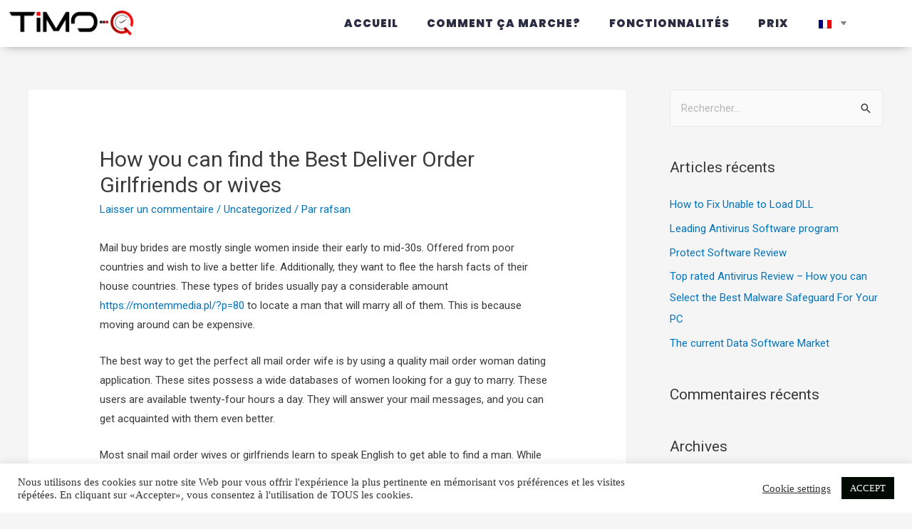

--- FILE ---
content_type: text/html; charset=UTF-8
request_url: https://timoq.be/how-you-can-find-the-best-deliver-order-girlfriends-or-wives/
body_size: 37016
content:
<!DOCTYPE html>
<html lang="fr-FR" prefix="og: https://ogp.me/ns#">
<head>
<meta charset="UTF-8">
<meta name="viewport" content="width=device-width, initial-scale=1">
<link rel="profile" href="https://gmpg.org/xfn/11">


<!-- SEO par Rank Math - https://s.rankmath.com/home -->
<title>How you can find the Best Deliver Order Girlfriends or wives &mdash; Timo-Q</title>
<meta name="description" content="Mail buy brides are mostly single women inside their early to mid-30s. Offered from poor countries and wish to live a better life. Additionally, they want to"/>
<meta name="robots" content="follow, index, max-snippet:-1, max-video-preview:-1, max-image-preview:large"/>
<link rel="canonical" href="https://timoq.be/how-you-can-find-the-best-deliver-order-girlfriends-or-wives/" />
<meta property="og:locale" content="fr_FR">
<meta property="og:type" content="article">
<meta property="og:title" content="How you can find the Best Deliver Order Girlfriends or wives &mdash; Timo-Q">
<meta property="og:description" content="Mail buy brides are mostly single women inside their early to mid-30s. Offered from poor countries and wish to live a better life. Additionally, they want to">
<meta property="og:url" content="https://timoq.be/how-you-can-find-the-best-deliver-order-girlfriends-or-wives/">
<meta property="og:site_name" content="Timo-Q">
<meta property="article:section" content="Uncategorized">
<meta property="og:image" content="https://timoq.be/wp-content/uploads/2021/03/Timo-q.jpg">
<meta property="og:image:secure_url" content="https://timoq.be/wp-content/uploads/2021/03/Timo-q.jpg">
<meta property="og:image:width" content="1200">
<meta property="og:image:height" content="630">
<meta property="og:image:alt" content="timo-q">
<meta property="og:image:type" content="image/jpeg">
<meta name="twitter:card" content="summary_large_image">
<meta name="twitter:title" content="How you can find the Best Deliver Order Girlfriends or wives &mdash; Timo-Q">
<meta name="twitter:description" content="Mail buy brides are mostly single women inside their early to mid-30s. Offered from poor countries and wish to live a better life. Additionally, they want to">
<meta name="twitter:image" content="https://timoq.be/wp-content/uploads/2021/03/Timo-q.jpg">
<script type="application/ld+json" class="rank-math-schema">{"@context":"https://schema.org","@graph":[{"@type":"Place","@id":"https://timoq.be/#place"},{"@type":["ProfessionalService","Organization"],"@id":"https://timoq.be/#organization","name":"Timo-Q","url":"https://timoq.be","email":"info@timoq.be","logo":{"@type":"ImageObject","url":"https://timoq.be/wp-content/uploads/2021/03/Timo-q.jpg"},"openingHours":["Monday,Tuesday,Wednesday,Thursday,Friday,Saturday,Sunday 09:00-17:00"],"location":{"@id":"https://timoq.be/#place"},"image":{"@type":"ImageObject","url":"https://timoq.be/wp-content/uploads/2021/03/Timo-q.jpg"},"telephone":"+32484634959"},{"@type":"WebSite","@id":"https://timoq.be/#website","url":"https://timoq.be","name":"Timo-Q","publisher":{"@id":"https://timoq.be/#organization"},"inLanguage":"fr-FR"},{"@type":"ImageObject","@id":"https://timoq.be/how-you-can-find-the-best-deliver-order-girlfriends-or-wives/#primaryImage","url":"https://timoq.be/wp-content/uploads/2021/03/Timo-q.jpg","width":"1200","height":"630"},{"@type":"WebPage","@id":"https://timoq.be/how-you-can-find-the-best-deliver-order-girlfriends-or-wives/#webpage","url":"https://timoq.be/how-you-can-find-the-best-deliver-order-girlfriends-or-wives/","name":"How you can find the Best Deliver Order Girlfriends or wives &mdash; Timo-Q","datePublished":"2022-04-24T00:00:00+00:00","dateModified":"2022-04-24T00:00:00+00:00","isPartOf":{"@id":"https://timoq.be/#website"},"primaryImageOfPage":{"@id":"https://timoq.be/how-you-can-find-the-best-deliver-order-girlfriends-or-wives/#primaryImage"},"inLanguage":"fr-FR"},{"@type":"BlogPosting","headline":"How you can find the Best Deliver Order Girlfriends or wives &mdash; Timo-Q","datePublished":"2022-04-24T00:00:00+00:00","dateModified":"2022-04-24T00:00:00+00:00","author":{"@type":"Person","name":"rafsan"},"publisher":{"@id":"https://timoq.be/#organization"},"description":"Mail buy brides are mostly single women inside their early to mid-30s. Offered from poor countries and wish to live a better life. Additionally, they want to","@id":"https://timoq.be/how-you-can-find-the-best-deliver-order-girlfriends-or-wives/#richSnippet","isPartOf":{"@id":"https://timoq.be/how-you-can-find-the-best-deliver-order-girlfriends-or-wives/#webpage"},"image":{"@id":"https://timoq.be/how-you-can-find-the-best-deliver-order-girlfriends-or-wives/#primaryImage"},"inLanguage":"fr-FR","mainEntityOfPage":{"@id":"https://timoq.be/how-you-can-find-the-best-deliver-order-girlfriends-or-wives/#webpage"}}]}</script>
<!-- /Extension Rank Math WordPress SEO -->

<link rel='dns-prefetch' href='//www.googletagmanager.com' />
<link rel='dns-prefetch' href='//s.w.org' />
<link rel="alternate" type="application/rss+xml" title="Timo-Q &raquo; Flux" href="https://timoq.be/feed/" />
<link rel="alternate" type="application/rss+xml" title="Timo-Q &raquo; Flux des commentaires" href="https://timoq.be/comments/feed/" />
<link rel="alternate" type="application/rss+xml" title="Timo-Q &raquo; How you can find the Best Deliver Order Girlfriends or wives Flux des commentaires" href="https://timoq.be/how-you-can-find-the-best-deliver-order-girlfriends-or-wives/feed/" />
		<!-- This site uses the Google Analytics by MonsterInsights plugin v9.11.0 - Using Analytics tracking - https://www.monsterinsights.com/ -->
		<!-- Remarque : MonsterInsights n’est actuellement pas configuré sur ce site. Le propriétaire doit authentifier son compte Google Analytics dans les réglages de MonsterInsights.  -->
					<!-- No tracking code set -->
				<!-- / Google Analytics by MonsterInsights -->
				<script>
			window._wpemojiSettings = {"baseUrl":"https:\/\/s.w.org\/images\/core\/emoji\/13.0.1\/72x72\/","ext":".png","svgUrl":"https:\/\/s.w.org\/images\/core\/emoji\/13.0.1\/svg\/","svgExt":".svg","source":{"concatemoji":"https:\/\/timoq.be\/wp-includes\/js\/wp-emoji-release.min.js?ver=5.7.2"}};
			!function(e,a,t){var n,r,o,i=a.createElement("canvas"),p=i.getContext&&i.getContext("2d");function s(e,t){var a=String.fromCharCode;p.clearRect(0,0,i.width,i.height),p.fillText(a.apply(this,e),0,0);e=i.toDataURL();return p.clearRect(0,0,i.width,i.height),p.fillText(a.apply(this,t),0,0),e===i.toDataURL()}function c(e){var t=a.createElement("script");t.src=e,t.defer=t.type="text/javascript",a.getElementsByTagName("head")[0].appendChild(t)}for(o=Array("flag","emoji"),t.supports={everything:!0,everythingExceptFlag:!0},r=0;r<o.length;r++)t.supports[o[r]]=function(e){if(!p||!p.fillText)return!1;switch(p.textBaseline="top",p.font="600 32px Arial",e){case"flag":return s([127987,65039,8205,9895,65039],[127987,65039,8203,9895,65039])?!1:!s([55356,56826,55356,56819],[55356,56826,8203,55356,56819])&&!s([55356,57332,56128,56423,56128,56418,56128,56421,56128,56430,56128,56423,56128,56447],[55356,57332,8203,56128,56423,8203,56128,56418,8203,56128,56421,8203,56128,56430,8203,56128,56423,8203,56128,56447]);case"emoji":return!s([55357,56424,8205,55356,57212],[55357,56424,8203,55356,57212])}return!1}(o[r]),t.supports.everything=t.supports.everything&&t.supports[o[r]],"flag"!==o[r]&&(t.supports.everythingExceptFlag=t.supports.everythingExceptFlag&&t.supports[o[r]]);t.supports.everythingExceptFlag=t.supports.everythingExceptFlag&&!t.supports.flag,t.DOMReady=!1,t.readyCallback=function(){t.DOMReady=!0},t.supports.everything||(n=function(){t.readyCallback()},a.addEventListener?(a.addEventListener("DOMContentLoaded",n,!1),e.addEventListener("load",n,!1)):(e.attachEvent("onload",n),a.attachEvent("onreadystatechange",function(){"complete"===a.readyState&&t.readyCallback()})),(n=t.source||{}).concatemoji?c(n.concatemoji):n.wpemoji&&n.twemoji&&(c(n.twemoji),c(n.wpemoji)))}(window,document,window._wpemojiSettings);
		</script>
		<style>
img.wp-smiley,
img.emoji {
	display: inline !important;
	border: none !important;
	box-shadow: none !important;
	height: 1em !important;
	width: 1em !important;
	margin: 0 .07em !important;
	vertical-align: -0.1em !important;
	background: none !important;
	padding: 0 !important;
}
</style>
	<link rel='stylesheet' id='chaty-front-css-css'  href='https://timoq.be/wp-content/plugins/chaty/css/chaty-front.min.css?ver=1613315434' media='all' />
<style id='chaty-front-css-inline-css'>
                                #wechat-qr-code{right: {104}px; left:auto;}
                                .chaty-widget-is a{display: block; margin:0; padding:0;border-radius: 50%;-webkit-border-radius: 50%;-moz-border-radius: 50%; }
                .chaty-widget-is svg{margin:0; padding:0;}
                .chaty-main-widget { display: none; }
                .chaty-in-desktop .chaty-main-widget.is-in-desktop { display: block; }
                .chaty-in-mobile .chaty-main-widget.is-in-mobile { display: block; }
                .chaty-widget.hide-widget { display: none !important; }
                .chaty-widget, .chaty-widget .get, .chaty-widget .get a { width: 62px }
                .facustom-icon { width: 54px; line-height: 54px; height: 54px; font-size: 27px; }
                .chaty-widget-is a { width: 54px; height: 54px; }
                                .chaty-widget { font-family: Verdana; }
                                                .facustom-icon.chaty-btn-phone {background-color: #03E78B}
                .chaty-phone .color-element {fill: #03E78B; background: #03E78B}
                                .facustom-icon.chaty-btn-facebook_messenger {background-color: #1E88E5}
                .chaty-facebook_messenger .color-element {fill: #1E88E5; background: #1E88E5}
                                /*.chaty-widget-i-title.hide-it { display: none !important; }*/
                body div.chaty-widget.hide-widget { display: none !important; }
            .i-trigger .chaty-widget-i-title {color:#ffffff !important; background:#fe6060 !important;}.i-trigger .chaty-widget-i-title p {color:#ffffff !important; background:#fe6060 !important;}.i-trigger .chaty-widget-i:not(.no-tooltip):before { border-color: transparent transparent transparent #fe6060 !important;}.chaty-widget.chaty-widget-is-right .i-trigger .i-trigger-open.chaty-widget-i:before { border-color: transparent #fe6060 transparent transparent !important;}.chaty-widget.chaty-widget-is-right .i-trigger .chaty-widget-i:before {border-color: transparent #fe6060 transparent transparent !important; }
</style>
<link rel='stylesheet' id='astra-theme-css-css'  href='https://timoq.be/wp-content/themes/Arif%20Theone%20-%20Custom%20WordPress%20Theme/assets/css/minified/frontend.min.css?ver=3.0.1' media='all' />
<style id='astra-theme-css-inline-css'>
html{font-size:93.75%;}a,.page-title{color:#0274be;}a:hover,a:focus{color:#3a3a3a;}body,button,input,select,textarea,.ast-button,.ast-custom-button{font-family:-apple-system,BlinkMacSystemFont,Segoe UI,Roboto,Oxygen-Sans,Ubuntu,Cantarell,Helvetica Neue,sans-serif;font-weight:inherit;font-size:15px;font-size:1rem;}blockquote{color:#000000;}.site-title{font-size:35px;font-size:2.3333333333333rem;}header .site-logo-img .custom-logo-link img{max-width:150px;}.astra-logo-svg{width:150px;}.ast-archive-description .ast-archive-title{font-size:40px;font-size:2.6666666666667rem;}.site-header .site-description{font-size:15px;font-size:1rem;}.entry-title{font-size:40px;font-size:2.6666666666667rem;}.comment-reply-title{font-size:24px;font-size:1.6rem;}.ast-comment-list #cancel-comment-reply-link{font-size:15px;font-size:1rem;}h1,.entry-content h1{font-size:40px;font-size:2.6666666666667rem;}h2,.entry-content h2{font-size:30px;font-size:2rem;}h3,.entry-content h3{font-size:25px;font-size:1.6666666666667rem;}h4,.entry-content h4{font-size:20px;font-size:1.3333333333333rem;}h5,.entry-content h5{font-size:18px;font-size:1.2rem;}h6,.entry-content h6{font-size:15px;font-size:1rem;}.ast-single-post .entry-title,.page-title{font-size:30px;font-size:2rem;}::selection{background-color:#0274be;color:#ffffff;}body,h1,.entry-title a,.entry-content h1,h2,.entry-content h2,h3,.entry-content h3,h4,.entry-content h4,h5,.entry-content h5,h6,.entry-content h6,.wc-block-grid__product-title{color:#3a3a3a;}.tagcloud a:hover,.tagcloud a:focus,.tagcloud a.current-item{color:#ffffff;border-color:#0274be;background-color:#0274be;}input:focus,input[type="text"]:focus,input[type="email"]:focus,input[type="url"]:focus,input[type="password"]:focus,input[type="reset"]:focus,input[type="search"]:focus,textarea:focus{border-color:#0274be;}input[type="radio"]:checked,input[type=reset],input[type="checkbox"]:checked,input[type="checkbox"]:hover:checked,input[type="checkbox"]:focus:checked,input[type=range]::-webkit-slider-thumb{border-color:#0274be;background-color:#0274be;box-shadow:none;}.site-footer a:hover + .post-count,.site-footer a:focus + .post-count{background:#0274be;border-color:#0274be;}.ast-comment-meta{line-height:1.666666667;font-size:12px;font-size:0.8rem;}.single .nav-links .nav-previous,.single .nav-links .nav-next,.single .ast-author-details .author-title,.ast-comment-meta{color:#0274be;}.entry-meta,.entry-meta *{line-height:1.45;color:#0274be;}.entry-meta a:hover,.entry-meta a:hover *,.entry-meta a:focus,.entry-meta a:focus *{color:#3a3a3a;}.ast-404-layout-1 .ast-404-text{font-size:200px;font-size:13.333333333333rem;}.widget-title{font-size:21px;font-size:1.4rem;color:#3a3a3a;}#cat option,.secondary .calendar_wrap thead a,.secondary .calendar_wrap thead a:visited{color:#0274be;}.secondary .calendar_wrap #today,.ast-progress-val span{background:#0274be;}.secondary a:hover + .post-count,.secondary a:focus + .post-count{background:#0274be;border-color:#0274be;}.calendar_wrap #today > a{color:#ffffff;}.ast-pagination a,.page-links .page-link,.single .post-navigation a{color:#0274be;}.ast-pagination a:hover,.ast-pagination a:focus,.ast-pagination > span:hover:not(.dots),.ast-pagination > span.current,.page-links > .page-link,.page-links .page-link:hover,.post-navigation a:hover{color:#3a3a3a;}.ast-header-break-point .ast-mobile-menu-buttons-minimal.menu-toggle{background:transparent;color:#0274be;}.ast-header-break-point .ast-mobile-menu-buttons-outline.menu-toggle{background:transparent;border:1px solid #0274be;color:#0274be;}.ast-header-break-point .ast-mobile-menu-buttons-fill.menu-toggle{background:#0274be;}#secondary,#secondary button,#secondary input,#secondary select,#secondary textarea{font-size:15px;font-size:1rem;}#secondary {margin: 4em 0 2.5em;word-break: break-word;line-height: 2;}#secondary li {margin-bottom: 0.25em;}#secondary li:last-child {margin-bottom: 0;}@media (max-width: 768px) {.js_active .ast-plain-container.ast-single-post #secondary {margin-top: 1.5em;}}.ast-separate-container.ast-two-container #secondary .widget {background-color: #fff;padding: 2em;margin-bottom: 2em;}@media (max-width: 768px) {.js_active .ast-plain-container.ast-single-post #secondary {margin-top: 1.5em;}}@media (min-width: 993px) {.ast-left-sidebar #secondary {padding-right: 60px;}.ast-right-sidebar #secondary {padding-left: 60px;} }@media (max-width: 992px) {.ast-right-sidebar #secondary {padding-left: 30px;}.ast-left-sidebar #secondary {padding-right: 30px;} }.comments-count-wrapper {padding: 2em 0;}.comments-count-wrapper .comments-title {font-weight: normal;word-wrap: break-word;}.ast-comment-list {margin: 0;word-wrap: break-word;padding-bottom: 0.5em;list-style: none;}.ast-comment-list li {list-style: none;}.ast-comment-list li.depth-1 .ast-comment,.ast-comment-list li.depth-2 .ast-comment {border-bottom: 1px solid #eeeeee;}.ast-comment-list .comment-respond {padding: 1em 0;border-bottom: 1px solid #eeeeee;}.ast-comment-list .comment-respond .comment-reply-title {margin-top: 0;padding-top: 0;}.ast-comment-list .comment-respond p {margin-bottom: .5em;}.ast-comment-list .ast-comment-edit-reply-wrap {-js-display: flex;display: flex;justify-content: flex-end;}.ast-comment-list .ast-edit-link {flex: 1;}.ast-comment-list .comment-awaiting-moderation {margin-bottom: 0;}.ast-comment {padding: 1em 0;}.ast-comment-avatar-wrap img {border-radius: 50%;}.ast-comment-content {clear: both;}.ast-comment-cite-wrap {text-align: left;}.ast-comment-cite-wrap cite {font-style: normal;}.comment-reply-title {padding-top: 1em;font-weight: normal;line-height: 1.65;}.ast-comment-meta {margin-bottom: 0.5em;}.comments-area {border-top: 1px solid #eeeeee;margin-top: 2em;}.comments-area .comment-form-comment {width: 100%;border: none;margin: 0;padding: 0;}.comments-area .comment-notes,.comments-area .comment-textarea,.comments-area .form-allowed-tags {margin-bottom: 1.5em;}.comments-area .form-submit {margin-bottom: 0;}.comments-area textarea#comment,.comments-area .ast-comment-formwrap input[type="text"] {width: 100%;border-radius: 0;vertical-align: middle;margin-bottom: 10px;}.comments-area .no-comments {margin-top: 0.5em;margin-bottom: 0.5em;}.comments-area p.logged-in-as {margin-bottom: 1em;}.ast-separate-container .comments-count-wrapper {background-color: #fff;padding: 2em 6.67em 0;}@media (max-width: 1200px) {.ast-separate-container .comments-count-wrapper {padding: 2em 3.34em;}}.ast-separate-container .comments-area {border-top: 0;}.ast-separate-container .ast-comment-list {padding-bottom: 0;}.ast-separate-container .ast-comment-list li {background-color: #fff;}.ast-separate-container .ast-comment-list li.depth-1 {padding: 4em 6.67em;margin-bottom: 2em;}@media (max-width: 1200px) {.ast-separate-container .ast-comment-list li.depth-1 {padding: 3em 3.34em;}}.ast-separate-container .ast-comment-list li.depth-1 .children li {padding-bottom: 0;padding-top: 0;margin-bottom: 0;}.ast-separate-container .ast-comment-list li.depth-1 .ast-comment,.ast-separate-container .ast-comment-list li.depth-2 .ast-comment {border-bottom: 0;}.ast-separate-container .ast-comment-list .comment-respond {padding-top: 0;padding-bottom: 1em;background-color: transparent;}.ast-separate-container .ast-comment-list .pingback p {margin-bottom: 0;}.ast-separate-container .ast-comment-list .bypostauthor {padding: 2em;margin-bottom: 1em;}.ast-separate-container .ast-comment-list .bypostauthor li {background: transparent;margin-bottom: 0;padding: 0 0 0 2em;}.ast-separate-container .comment-respond {background-color: #fff;padding: 4em 6.67em;border-bottom: 0;}@media (max-width: 1200px) {.ast-separate-container .comment-respond {padding: 3em 2.34em;}}.ast-separate-container .comment-reply-title {padding-top: 0;}.ast-comment-list .children {margin-left: 2em;}@media (max-width: 992px) {.ast-comment-list .children {margin-left: 1em;}}.ast-comment-list #cancel-comment-reply-link {white-space: nowrap;font-size: 15px;font-size: 1rem;margin-left: 1em;}.ast-comment-avatar-wrap {float: left;clear: right;margin-right: 1.33333em;}.ast-comment-meta-wrap {float: left;clear: right;padding: 0 0 1.33333em;}.ast-comment-time .timendate,.ast-comment-time .reply {margin-right: 0.5em;}.comments-area #wp-comment-cookies-consent {margin-right: 10px;}.ast-page-builder-template .comments-area {padding-left: 20px;padding-right: 20px;margin-top: 2em;margin-bottom: 2em;}.ast-separate-container .ast-comment-list .bypostauthor .bypostauthor {background: transparent;margin-bottom: 0;padding-right: 0;padding-bottom: 0;padding-top: 0;}.wp-block-buttons.aligncenter{justify-content:center;}@media (min-width:1200px){.ast-separate-container.ast-right-sidebar .entry-content .wp-block-image.alignfull,.ast-separate-container.ast-left-sidebar .entry-content .wp-block-image.alignfull,.ast-separate-container.ast-right-sidebar .entry-content .wp-block-cover.alignfull,.ast-separate-container.ast-left-sidebar .entry-content .wp-block-cover.alignfull{margin-left:-6.67em;margin-right:-6.67em;max-width:unset;width:unset;}.ast-separate-container.ast-right-sidebar .entry-content .wp-block-image.alignwide,.ast-separate-container.ast-left-sidebar .entry-content .wp-block-image.alignwide,.ast-separate-container.ast-right-sidebar .entry-content .wp-block-cover.alignwide,.ast-separate-container.ast-left-sidebar .entry-content .wp-block-cover.alignwide{margin-left:-20px;margin-right:-20px;max-width:unset;width:unset;}.wp-block-group .has-background{padding:20px;}}@media (min-width:1200px){.ast-separate-container.ast-right-sidebar .entry-content .wp-block-group.alignwide,.ast-separate-container.ast-left-sidebar .entry-content .wp-block-group.alignwide,.ast-separate-container.ast-right-sidebar .entry-content .wp-block-cover.alignwide,.ast-separate-container.ast-left-sidebar .entry-content .wp-block-cover.alignwide,.ast-no-sidebar.ast-separate-container .entry-content .wp-block-group.alignwide,.ast-no-sidebar.ast-separate-container .entry-content .wp-block-cover.alignwide{margin-left:-20px;margin-right:-20px;padding-left:20px;padding-right:20px;}.ast-separate-container.ast-right-sidebar .entry-content .wp-block-group.alignfull,.ast-separate-container.ast-left-sidebar .entry-content .wp-block-group.alignfull,.ast-no-sidebar.ast-separate-container .entry-content .wp-block-group.alignfull,.ast-separate-container.ast-right-sidebar .entry-content .wp-block-cover.alignfull,.ast-separate-container.ast-left-sidebar .entry-content .wp-block-cover.alignfull,.ast-no-sidebar.ast-separate-container .entry-content .wp-block-cover.alignfull{margin-left:-6.67em;margin-right:-6.67em;padding-left:6.67em;padding-right:6.67em;}.ast-plain-container.ast-right-sidebar .entry-content .wp-block-group.alignwide,.ast-plain-container.ast-left-sidebar .entry-content .wp-block-group.alignwide,.ast-plain-container.ast-right-sidebar .entry-content .wp-block-group.alignfull,.ast-plain-container.ast-left-sidebar .entry-content .wp-block-group.alignfull{padding-left:20px;padding-right:20px;}.ast-plain-container.ast-no-sidebar .entry-content .alignwide .wp-block-group__inner-container,.ast-plain-container.ast-no-sidebar .entry-content .alignfull .wp-block-group__inner-container,.ast-plain-container.ast-no-sidebar .entry-content .alignwide .wp-block-cover__inner-container,.ast-plain-container.ast-no-sidebar .entry-content .alignfull .wp-block-cover__inner-container{max-width:1240px;margin-left:auto;margin-right:auto;padding-left:20px;padding-right:20px;}.ast-plain-container.ast-no-sidebar .entry-content .alignwide .wp-block-cover__inner-container,.ast-plain-container.ast-no-sidebar .entry-content .alignfull .wp-block-cover__inner-container{width:1240px;}.ast-page-builder-template.ast-no-sidebar .entry-content .wp-block-group.alignwide,.ast-page-builder-template.ast-no-sidebar .entry-content .wp-block-group.alignfull{margin-left:0;margin-right:0;}.wp-block-cover-image.alignwide .wp-block-cover__inner-container,.wp-block-cover.alignwide .wp-block-cover__inner-container,.wp-block-cover-image.alignfull .wp-block-cover__inner-container,.wp-block-cover.alignfull .wp-block-cover__inner-container{width:100%;}.ast-page-builder-template.ast-no-sidebar .entry-content .wp-block-cover.alignwide,.ast-page-builder-template.ast-left-sidebar .entry-content .wp-block-cover.alignwide,.ast-page-builder-template.ast-right-sidebar .entry-content .wp-block-cover.alignwide,.ast-page-builder-template.ast-no-sidebar .entry-content .wp-block-cover.alignfull,.ast-page-builder-template.ast-left-sidebar .entry-content .wp-block-cover.alignfull,.ast-page-builder-template.ast-right-sidebar .entry-content .wp-block-cover.alignful{padding-right:0;padding-left:0;}}.ast-plain-container.ast-no-sidebar #primary{margin-top:0;margin-bottom:0;}@media (max-width:921px){.ast-theme-transparent-header #primary,.ast-theme-transparent-header #secondary{padding:0;}}.wp-block-columns{margin-bottom:unset;}.wp-block-image.size-full{margin:2rem 0;}.wp-block-separator.has-background{padding:0;}.wp-block-gallery{margin-bottom:1.6em;}.wp-block-group{padding-top:4em;padding-bottom:4em;}.wp-block-group__inner-container .wp-block-columns:last-child,.wp-block-group__inner-container :last-child,.wp-block-table table{margin-bottom:0;}.blocks-gallery-grid{width:100%;}.wp-block-navigation-link__content{padding:5px 0;}.wp-block-group .wp-block-group .has-text-align-center,.wp-block-group .wp-block-column .has-text-align-center{max-width:100%;}.has-text-align-center{margin:0 auto;}@media (min-width:1200px){.wp-block-cover__inner-container,.alignwide .wp-block-group__inner-container,.alignfull .wp-block-group__inner-container{max-width:1200px;margin:0 auto;}.wp-block-group.alignnone,.wp-block-group.aligncenter,.wp-block-group.alignleft,.wp-block-group.alignright,.wp-block-group.alignwide,.wp-block-columns.alignwide{margin:2rem 0 1rem 0;}}@media (max-width:1200px){.wp-block-group{padding:3em;}.wp-block-group .wp-block-group{padding:1.5em;}.wp-block-columns,.wp-block-column{margin:1rem 0;}}@media (min-width:921px){.wp-block-columns .wp-block-group{padding:2em;}}@media (max-width:544px){.wp-block-cover-image .wp-block-cover__inner-container,.wp-block-cover .wp-block-cover__inner-container{width:unset;}.wp-block-cover,.wp-block-cover-image{padding:2em 0;}.wp-block-group,.wp-block-cover{padding:2em;}.wp-block-media-text__media img,.wp-block-media-text__media video{width:unset;max-width:100%;}.wp-block-media-text.has-background .wp-block-media-text__content{padding:1em;}}@media (max-width:921px){.ast-plain-container.ast-no-sidebar #primary{padding:0;}}@media (min-width:544px){.entry-content .wp-block-media-text.has-media-on-the-right .wp-block-media-text__content{padding:0 8% 0 0;}.entry-content .wp-block-media-text .wp-block-media-text__content{padding:0 0 0 8%;}.ast-plain-container .site-content .entry-content .has-custom-content-position.is-position-bottom-left > *,.ast-plain-container .site-content .entry-content .has-custom-content-position.is-position-bottom-right > *,.ast-plain-container .site-content .entry-content .has-custom-content-position.is-position-top-left > *,.ast-plain-container .site-content .entry-content .has-custom-content-position.is-position-top-right > *,.ast-plain-container .site-content .entry-content .has-custom-content-position.is-position-center-right > *,.ast-plain-container .site-content .entry-content .has-custom-content-position.is-position-center-left > *{margin:0;}}@media (max-width:544px){.entry-content .wp-block-media-text .wp-block-media-text__content{padding:8% 0;}.wp-block-media-text .wp-block-media-text__media img{width:auto;max-width:100%;}}@media (max-width:921px){#secondary.secondary{padding-top:0;}.ast-separate-container.ast-right-sidebar #secondary{padding-left:1em;padding-right:1em;}.ast-separate-container.ast-two-container #secondary{padding-left:0;padding-right:0;}.ast-page-builder-template .entry-header #secondary{margin-top:1.5em;}.ast-page-builder-template #secondary{margin-top:1.5em;}.ast-separate-container #secondary{padding-top:0;}.ast-separate-container.ast-two-container #secondary .widget{margin-bottom:1.5em;padding-left:1em;padding-right:1em;}.ast-separate-container.ast-right-sidebar #secondary,.ast-separate-container.ast-left-sidebar #secondary{border:0;margin-left:auto;margin-right:auto;}.ast-separate-container.ast-two-container #secondary .widget:last-child{margin-bottom:0;}}@media (max-width:921px){.ast-separate-container .ast-article-post,.ast-separate-container .ast-article-single{padding:1.5em 2.14em;}.ast-separate-container #primary,.ast-separate-container #secondary{padding:1.5em 0;}#primary,#secondary{padding:1.5em 0;margin:0;}.ast-left-sidebar #content > .ast-container{display:flex;flex-direction:column-reverse;width:100%;}.ast-author-box img.avatar{margin:20px 0 0 0;}}@media (max-width:921px){.ast-right-sidebar #primary{padding-right:0;}.ast-pagination .prev.page-numbers{padding-left:.5em;}.ast-pagination .next.page-numbers{padding-right:.5em;}.ast-page-builder-template.ast-left-sidebar #secondary,.ast-page-builder-template.ast-right-sidebar #secondary{padding-right:20px;}.ast-page-builder-template.ast-right-sidebar #secondary,.ast-page-builder-template.ast-left-sidebar #secondary{padding-left:20px;}.ast-right-sidebar #secondary,.ast-left-sidebar #primary{padding-left:0;}.ast-left-sidebar #secondary{padding-right:0;}}@media (min-width:922px){.ast-separate-container.ast-right-sidebar #primary,.ast-separate-container.ast-left-sidebar #primary{border:0;}.ast-separate-container .ast-comment-list li .comment-respond{padding-left:2.66666em;padding-right:2.66666em;}.ast-author-box{-js-display:flex;display:flex;}.ast-author-bio{flex:1;}.error404.ast-separate-container #primary,.search-no-results.ast-separate-container #primary{margin-bottom:4em;}}@media (min-width:922px){.ast-right-sidebar #primary{border-right:1px solid #eee;}.ast-left-sidebar #primary{border-left:1px solid #eee;}.ast-right-sidebar #secondary{border-left:1px solid #eee;margin-left:-1px;}.ast-left-sidebar #secondary{border-right:1px solid #eee;margin-right:-1px;}.ast-separate-container.ast-two-container.ast-right-sidebar #secondary{padding-left:30px;padding-right:0;}.ast-separate-container.ast-two-container.ast-left-sidebar #secondary{padding-right:30px;padding-left:0;}}.wp-block-button .wp-block-button__link,{color:#ffffff;}.wp-block-button .wp-block-button__link{border-style:solid;border-top-width:0;border-right-width:0;border-left-width:0;border-bottom-width:0;border-color:#0274be;background-color:#0274be;color:#ffffff;font-family:inherit;font-weight:inherit;line-height:1;border-radius:2px;padding-top:10px;padding-right:40px;padding-bottom:10px;padding-left:40px;}.wp-block-button .wp-block-button__link:hover,.wp-block-button .wp-block-button__link:focus{color:#ffffff;background-color:#3a3a3a;border-color:#3a3a3a;}.menu-toggle,button,.ast-button,.ast-custom-button,.button,input#submit,input[type="button"],input[type="submit"],input[type="reset"]{border-style:solid;border-top-width:0;border-right-width:0;border-left-width:0;border-bottom-width:0;color:#ffffff;border-color:#0274be;background-color:#0274be;border-radius:2px;padding-top:10px;padding-right:40px;padding-bottom:10px;padding-left:40px;font-family:inherit;font-weight:inherit;line-height:1;}button:focus,.menu-toggle:hover,button:hover,.ast-button:hover,.ast-custom-button:hover .button:hover,.ast-custom-button:hover ,input[type=reset]:hover,input[type=reset]:focus,input#submit:hover,input#submit:focus,input[type="button"]:hover,input[type="button"]:focus,input[type="submit"]:hover,input[type="submit"]:focus{color:#ffffff;background-color:#3a3a3a;border-color:#3a3a3a;}@media (min-width:921px){.ast-container{max-width:100%;}}@media (min-width:544px){.ast-container{max-width:100%;}}@media (max-width:544px){.ast-separate-container .ast-article-post,.ast-separate-container .ast-article-single{padding:1.5em 1em;}.ast-separate-container #content .ast-container{padding-left:0.54em;padding-right:0.54em;}.ast-separate-container .comments-count-wrapper{padding:1.5em 1em;}.ast-separate-container .ast-comment-list li.depth-1{padding:1.5em 1em;margin-bottom:1.5em;}.ast-separate-container .ast-comment-list .bypostauthor{padding:.5em;}.ast-separate-container .ast-archive-description{padding:1.5em 1em;}.ast-search-menu-icon.ast-dropdown-active .search-field{width:170px;}.ast-separate-container .comment-respond{padding:1.5em 1em;}}@media (max-width:544px){.ast-comment-list .children{margin-left:0.66666em;}.ast-separate-container .ast-comment-list .bypostauthor li{padding:0 0 0 .5em;}}@media (max-width:921px){.ast-mobile-header-stack .main-header-bar .ast-search-menu-icon{display:inline-block;}.ast-header-break-point.ast-header-custom-item-outside .ast-mobile-header-stack .main-header-bar .ast-search-icon{margin:0;}.ast-comment-avatar-wrap img{max-width:2.5em;}.comments-area{margin-top:1.5em;}.ast-separate-container .comments-count-wrapper{padding:2em 2.14em;}.ast-separate-container .ast-comment-list li.depth-1{padding:1.5em 2.14em;}.ast-separate-container .comment-respond{padding:2em 2.14em;}}@media (max-width:921px){.ast-header-break-point .main-header-bar .ast-search-menu-icon.slide-search .search-form{right:0;}.ast-header-break-point .ast-mobile-header-stack .main-header-bar .ast-search-menu-icon.slide-search .search-form{right:-1em;}.ast-comment-avatar-wrap{margin-right:0.5em;}}@media (min-width:545px){.ast-page-builder-template .comments-area,.single.ast-page-builder-template .entry-header,.single.ast-page-builder-template .post-navigation{max-width:1240px;margin-left:auto;margin-right:auto;}}@media (max-width:921px){.ast-archive-description .ast-archive-title{font-size:40px;}.entry-title{font-size:30px;}h1,.entry-content h1{font-size:30px;}h2,.entry-content h2{font-size:25px;}h3,.entry-content h3{font-size:20px;}.ast-single-post .entry-title,.page-title{font-size:30px;}#masthead .site-logo-img .custom-logo-link img{max-width:120px;}.astra-logo-svg{width:120px;}.ast-header-break-point .site-logo-img .custom-mobile-logo-link img{max-width:120px;}}@media (max-width:544px){.ast-archive-description .ast-archive-title{font-size:40px;}.entry-title{font-size:30px;}h1,.entry-content h1{font-size:30px;}h2,.entry-content h2{font-size:25px;}h3,.entry-content h3{font-size:20px;}.ast-single-post .entry-title,.page-title{font-size:30px;}.ast-header-break-point .site-branding img,.ast-header-break-point #masthead .site-logo-img .custom-logo-link img{max-width:100px;}.astra-logo-svg{width:100px;}.ast-header-break-point .site-logo-img .custom-mobile-logo-link img{max-width:100px;}}@media (max-width:921px){html{font-size:85.5%;}}@media (max-width:544px){html{font-size:85.5%;}}@media (min-width:922px){.ast-container{max-width:1240px;}}@font-face {font-family: "Astra";src: url(https://timoq.be/wp-content/themes/Arif%20Theone%20-%20Custom%20WordPress%20Theme/assets/fonts/astra.woff) format("woff"),url(https://timoq.be/wp-content/themes/Arif%20Theone%20-%20Custom%20WordPress%20Theme/assets/fonts/astra.ttf) format("truetype"),url(https://timoq.be/wp-content/themes/Arif%20Theone%20-%20Custom%20WordPress%20Theme/assets/fonts/astra.svg#astra) format("svg");font-weight: normal;font-style: normal;font-display: fallback;}@media (min-width:922px){.main-header-menu .sub-menu .menu-item.ast-left-align-sub-menu:hover > .sub-menu,.main-header-menu .sub-menu .menu-item.ast-left-align-sub-menu.focus > .sub-menu{margin-left:-0px;}}@media (max-width:920px){.ast-404-layout-1 .ast-404-text{font-size:100px;font-size:6.6666666666667rem;}}.ast-breadcrumbs .trail-browse,.ast-breadcrumbs .trail-items,.ast-breadcrumbs .trail-items li{display:inline-block;margin:0;padding:0;border:none;background:inherit;text-indent:0;}.ast-breadcrumbs .trail-browse{font-size:inherit;font-style:inherit;font-weight:inherit;color:inherit;}.ast-breadcrumbs .trail-items{list-style:none;}.trail-items li::after{padding:0 0.3em;content:"\00bb";}.trail-items li:last-of-type::after{display:none;}@media (max-width:921px){.ast-builder-grid-row-container.ast-builder-grid-row-tablet-6-equal .ast-builder-grid-row{grid-template-columns:repeat( 6,1fr );}.ast-builder-grid-row-container.ast-builder-grid-row-tablet-5-equal .ast-builder-grid-row{grid-template-columns:repeat( 5,1fr );}.ast-builder-grid-row-container.ast-builder-grid-row-tablet-4-equal .ast-builder-grid-row{grid-template-columns:repeat( 4,1fr );}.ast-builder-grid-row-container.ast-builder-grid-row-tablet-4-lheavy .ast-builder-grid-row{grid-template-columns:2fr 1fr 1fr 1fr;}.ast-builder-grid-row-container.ast-builder-grid-row-tablet-4-rheavy .ast-builder-grid-row{grid-template-columns:1fr 1fr 1fr 2fr;}.ast-builder-grid-row-container.ast-builder-grid-row-tablet-3-equal .ast-builder-grid-row{grid-template-columns:repeat( 3,1fr );}.ast-builder-grid-row-container.ast-builder-grid-row-tablet-3-lheavy .ast-builder-grid-row{grid-template-columns:2fr 1fr 1fr;}.ast-builder-grid-row-container.ast-builder-grid-row-tablet-3-rheavy .ast-builder-grid-row{grid-template-columns:1fr 1fr 2fr;}.ast-builder-grid-row-container.ast-builder-grid-row-tablet-3-cheavy .ast-builder-grid-row{grid-template-columns:1fr 2fr 1fr;}.ast-builder-grid-row-container.ast-builder-grid-row-tablet-3-cwide .ast-builder-grid-row{grid-template-columns:1fr 3fr 1fr;}.ast-builder-grid-row-container.ast-builder-grid-row-tablet-3-firstrow .ast-builder-grid-row{grid-template-columns:1fr 1fr;}.ast-builder-grid-row-container.ast-builder-grid-row-tablet-3-firstrow .ast-builder-grid-row > *:first-child{grid-column:1 / -1;}.ast-builder-grid-row-container.ast-builder-grid-row-tablet-3-lastrow .ast-builder-grid-row{grid-template-columns:1fr 1fr;}.ast-builder-grid-row-container.ast-builder-grid-row-tablet-3-lastrow .ast-builder-grid-row > *:last-child{grid-column:1 / -1;}.ast-builder-grid-row-container.ast-builder-grid-row-tablet-2-equal .ast-builder-grid-row{grid-template-columns:repeat( 2,1fr );}.ast-builder-grid-row-container.ast-builder-grid-row-tablet-2-lheavy .ast-builder-grid-row{grid-template-columns:2fr 1fr;}.ast-builder-grid-row-container.ast-builder-grid-row-tablet-2-rheavy .ast-builder-grid-row{grid-template-columns:1fr 2fr;}.ast-builder-grid-row-container.ast-builder-grid-row-tablet-full .ast-builder-grid-row{grid-template-columns:1fr;}}@media (max-width:544px){.ast-builder-grid-row-container.ast-builder-grid-row-mobile-6-equal .ast-builder-grid-row{grid-template-columns:repeat( 6,1fr );}.ast-builder-grid-row-container.ast-builder-grid-row-mobile-5-equal .ast-builder-grid-row{grid-template-columns:repeat( 5,1fr );}.ast-builder-grid-row-container.ast-builder-grid-row-mobile-4-equal .ast-builder-grid-row{grid-template-columns:repeat( 4,1fr );}.ast-builder-grid-row-container.ast-builder-grid-row-mobile-4-lheavy .ast-builder-grid-row{grid-template-columns:2fr 1fr 1fr 1fr;}.ast-builder-grid-row-container.ast-builder-grid-row-mobile-4-rheavy .ast-builder-grid-row{grid-template-columns:1fr 1fr 1fr 2fr;}.ast-builder-grid-row-container.ast-builder-grid-row-mobile-3-equal .ast-builder-grid-row{grid-template-columns:repeat( 3,1fr );}.ast-builder-grid-row-container.ast-builder-grid-row-mobile-3-lheavy .ast-builder-grid-row{grid-template-columns:2fr 1fr 1fr;}.ast-builder-grid-row-container.ast-builder-grid-row-mobile-3-rheavy .ast-builder-grid-row{grid-template-columns:1fr 1fr 2fr;}.ast-builder-grid-row-container.ast-builder-grid-row-mobile-3-cheavy .ast-builder-grid-row{grid-template-columns:1fr 2fr 1fr;}.ast-builder-grid-row-container.ast-builder-grid-row-mobile-3-cwide .ast-builder-grid-row{grid-template-columns:1fr 3fr 1fr;}.ast-builder-grid-row-container.ast-builder-grid-row-mobile-3-firstrow .ast-builder-grid-row{grid-template-columns:1fr 1fr;}.ast-builder-grid-row-container.ast-builder-grid-row-mobile-3-firstrow .ast-builder-grid-row > *:first-child{grid-column:1 / -1;}.ast-builder-grid-row-container.ast-builder-grid-row-mobile-3-lastrow .ast-builder-grid-row{grid-template-columns:1fr 1fr;}.ast-builder-grid-row-container.ast-builder-grid-row-mobile-3-lastrow .ast-builder-grid-row > *:last-child{grid-column:1 / -1;}.ast-builder-grid-row-container.ast-builder-grid-row-mobile-2-equal .ast-builder-grid-row{grid-template-columns:repeat( 2,1fr );}.ast-builder-grid-row-container.ast-builder-grid-row-mobile-2-lheavy .ast-builder-grid-row{grid-template-columns:2fr 1fr;}.ast-builder-grid-row-container.ast-builder-grid-row-mobile-2-rheavy .ast-builder-grid-row{grid-template-columns:1fr 2fr;}.ast-builder-grid-row-container.ast-builder-grid-row-mobile-full .ast-builder-grid-row{grid-template-columns:1fr;}}.ast-builder-layout-element[data-section="title_tagline"]{display:flex;}@media (max-width:921px){.ast-header-break-point .ast-builder-layout-element[data-section="title_tagline"]{display:flex;}}@media (max-width:544px){.ast-header-break-point .ast-builder-layout-element[data-section="title_tagline"]{display:flex;}}.ast-builder-menu-1{font-family:inherit;font-weight:inherit;}.ast-builder-menu-1 .sub-menu,.ast-builder-menu-1 .inline-on-mobile .sub-menu{border-top-width:2px;border-bottom-width:0px;border-right-width:0px;border-left-width:0px;border-color:#0274be;border-style:solid;border-radius:0px;}.ast-builder-menu-1 .sub-menu,.ast-builder-menu-1 .astra-full-megamenu-wrapper{margin-top:0px;}.ast-builder-menu-1 .menu-item .sub-menu .menu-link{border-style:none;}@media (max-width:921px){.ast-header-break-point .ast-builder-menu-1 .menu-item.menu-item-has-children > .ast-menu-toggle{top:0;}.ast-builder-menu-1 .menu-item-has-children > .menu-link:after{content:unset;}.ast-header-break-point .ast-builder-menu-1 .main-navigation .menu-item .sub-menu .menu-link,.ast-header-break-point .ast-builder-menu-1 .main-navigation .menu-item .menu-link{border-style:none;}}@media (max-width:544px){.ast-header-break-point .ast-builder-menu-1 .menu-item.menu-item-has-children > .ast-menu-toggle{top:0;}.ast-header-break-point .ast-builder-menu-1 .main-navigation .menu-item .sub-menu .menu-link,.ast-header-break-point .ast-builder-menu-1 .main-navigation .menu-item .menu-link{border-style:none;}}.ast-builder-menu-1{display:flex;}@media (max-width:921px){.ast-header-break-point .ast-builder-menu-1{display:flex;}}@media (max-width:544px){.ast-header-break-point .ast-builder-menu-1{display:flex;}}.ast-header-break-point .main-header-bar{border-bottom-width:1px;}@media (min-width:922px){.main-header-bar{border-bottom-width:1px;}}@media (min-width:922px){#primary{width:70%;}#secondary{width:30%;}}.ast-safari-browser-less-than-11 .main-header-menu .menu-item, .ast-safari-browser-less-than-11 .main-header-bar .ast-masthead-custom-menu-items{display:block;}.main-header-menu .menu-item, .main-header-bar .ast-masthead-custom-menu-items{-js-display:flex;display:flex;-webkit-box-pack:center;-webkit-justify-content:center;-moz-box-pack:center;-ms-flex-pack:center;justify-content:center;-webkit-box-orient:vertical;-webkit-box-direction:normal;-webkit-flex-direction:column;-moz-box-orient:vertical;-moz-box-direction:normal;-ms-flex-direction:column;flex-direction:column;}.main-header-menu > .menu-item > .menu-link{height:100%;-webkit-box-align:center;-webkit-align-items:center;-moz-box-align:center;-ms-flex-align:center;align-items:center;-js-display:flex;display:flex;}.ast-primary-menu-disabled .main-header-bar .ast-masthead-custom-menu-items{flex:unset;}.ast-mobile-popup-drawer.active .ast-mobile-popup-inner{background-color:#ffffff;;color:#3a3a3a;}.ast-mobile-header-wrap .ast-mobile-header-content{background-color:#ffffff;;}@media (max-width:921px){.content-align-flex-start .ast-builder-layout-element{justify-content:flex-start;}.content-align-flex-start .main-header-menu{text-align:left;}}.ast-mobile-header-wrap .ast-primary-header-bar .ast-builder-grid-row-container-inner,.ast-primary-header-bar .site-primary-header-wrap{min-height:70px;}.ast-desktop .ast-primary-header-bar .main-header-menu > .menu-item{line-height:70px;}.ast-desktop .ast-primary-header-bar .ast-header-woo-cart,.ast-desktop .ast-primary-header-bar .ast-header-edd-cart{line-height:70px;}.site-header-focus-item + .ast-breadcrumbs-wrapper{max-width:1240px;margin-left:auto;margin-right:auto;padding-left:20px;padding-right:20px;}@media (max-width:921px){#masthead .ast-mobile-header-wrap .ast-above-header-bar,#masthead .ast-mobile-header-wrap .ast-primary-header-bar,#masthead .ast-mobile-header-wrap .ast-below-header-bar{padding-left:20px;padding-right:20px;}}.ast-header-break-point .ast-primary-header-bar{border-bottom-width:1px;border-bottom-color:#eaeaea;border-bottom-style:solid;}@media (min-width:922px){.ast-primary-header-bar{border-bottom-width:1px;border-bottom-color:#eaeaea;border-bottom-style:solid;}}.ast-primary-header-bar{background-color:#ffffff;;}.ast-primary-header-bar{display:block;}@media (max-width:921px){.ast-header-break-point .ast-primary-header-bar{display:block;}}@media (max-width:544px){.ast-header-break-point .ast-primary-header-bar{display:block;}}[data-section="section-header-mobile-trigger"] .ast-button-wrap .mobile-menu-toggle-icon .ast-mobile-svg{width:20px;height:20px;fill:#0274be;}[data-section="section-header-mobile-trigger"] .ast-button-wrap .mobile-menu-wrap .mobile-menu{color:#0274be;}[data-section="section-header-mobile-trigger"] .ast-button-wrap .ast-mobile-menu-trigger-fill, [data-section="section-header-mobile-trigger"] .ast-button-wrap .ast-mobile-menu-trigger-minimal{color:#0274be;border:none;}[data-section="section-header-mobile-trigger"] .ast-button-wrap .ast-mobile-menu-trigger-outline{background:transparent;color:#0274be;border-top-width:1px;border-bottom-width:1px;border-right-width:1px;border-left-width:1px;border-style:solid;border-color:#0274be;border-radius:2px;}[data-section="section-header-mobile-trigger"] .ast-button-wrap .ast-mobile-menu-trigger-fill{background:#0274be;border-radius:2px;}[data-section="section-header-mobile-trigger"] .ast-button-wrap .ast-mobile-menu-trigger-minimal{background:transparent;}.ast-builder-menu-mobile .main-navigation .menu-item > .menu-link{font-family:inherit;font-weight:inherit;}.ast-builder-menu-mobile .menu-item .sub-menu .menu-link{border-style:none;}@media (max-width:921px){.ast-builder-menu-mobile .main-navigation .menu-item.menu-item-has-children > .ast-menu-toggle{top:0;}.ast-builder-menu-mobile .main-navigation .menu-item-has-children > .menu-link:after{content:unset;}.ast-header-break-point .ast-builder-menu-mobile .main-navigation .menu-item .sub-menu .menu-link, .ast-header-break-point .ast-builder-menu-mobile .main-navigation .menu-item .menu-link{border-style:none;}}@media (max-width:544px){.ast-builder-menu-mobile .main-navigation .menu-item.menu-item-has-children > .ast-menu-toggle{top:0;}.ast-header-break-point .ast-builder-menu-mobile .main-navigation .menu-item .sub-menu .menu-link, .ast-header-break-point .ast-builder-menu-mobile .main-navigation .menu-item .menu-link{border-style:none;}}.ast-builder-menu-mobile .main-navigation{display:block;}@media (max-width:921px){.ast-header-break-point .ast-builder-menu-mobile .main-navigation{display:block;}}@media (max-width:544px){.ast-header-break-point .ast-builder-menu-mobile .main-navigation{display:block;}}
</style>
<link rel='stylesheet' id='astra-menu-animation-css'  href='https://timoq.be/wp-content/themes/Arif%20Theone%20-%20Custom%20WordPress%20Theme/assets/css/minified/menu-animation.min.css?ver=3.0.1' media='all' />
<link rel='stylesheet' id='wp-block-library-css'  href='https://timoq.be/wp-includes/css/dist/block-library/style.min.css?ver=5.7.2' media='all' />
<link rel='stylesheet' id='cookie-law-info-css'  href='https://timoq.be/wp-content/plugins/cookie-law-info/public/css/cookie-law-info-public.css?ver=1.9.5' media='all' />
<link rel='stylesheet' id='cookie-law-info-gdpr-css'  href='https://timoq.be/wp-content/plugins/cookie-law-info/public/css/cookie-law-info-gdpr.css?ver=1.9.5' media='all' />
<link rel='stylesheet' id='trp-language-switcher-style-css'  href='https://timoq.be/wp-content/plugins/translatepress-multilingual/assets/css/trp-language-switcher.css?ver=1.9.3' media='all' />
<link rel='stylesheet' id='elementor-icons-css'  href='https://timoq.be/wp-content/plugins/elementor/assets/lib/eicons/css/elementor-icons.min.css?ver=5.9.1' media='all' />
<link rel='stylesheet' id='elementor-animations-css'  href='https://timoq.be/wp-content/plugins/elementor/assets/lib/animations/animations.min.css?ver=3.0.16' media='all' />
<link rel='stylesheet' id='elementor-frontend-css'  href='https://timoq.be/wp-content/plugins/elementor/assets/css/frontend.min.css?ver=3.0.16' media='all' />
<link rel='stylesheet' id='elementor-post-1-css'  href='https://timoq.be/wp-content/uploads/elementor/css/post-1.css?ver=1690354209' media='all' />
<link rel='stylesheet' id='elementor-pro-css'  href='https://timoq.be/wp-content/plugins/elementor-pro/assets/css/frontend.min.css?ver=3.0.10' media='all' />
<link rel='stylesheet' id='uael-frontend-css'  href='https://timoq.be/wp-content/plugins/ultimate-elementor/assets/min-css/uael-frontend.min.css?ver=1.27.1' media='all' />
<link rel='stylesheet' id='font-awesome-5-all-css'  href='https://timoq.be/wp-content/plugins/elementor/assets/lib/font-awesome/css/all.min.css?ver=3.0.16' media='all' />
<link rel='stylesheet' id='font-awesome-4-shim-css'  href='https://timoq.be/wp-content/plugins/elementor/assets/lib/font-awesome/css/v4-shims.min.css?ver=3.0.16' media='all' />
<link rel='stylesheet' id='elementor-global-css'  href='https://timoq.be/wp-content/uploads/elementor/css/global.css?ver=1690354210' media='all' />
<link rel='stylesheet' id='elementor-post-42-css'  href='https://timoq.be/wp-content/uploads/elementor/css/post-42.css?ver=1690354210' media='all' />
<link rel='stylesheet' id='elementor-post-57-css'  href='https://timoq.be/wp-content/uploads/elementor/css/post-57.css?ver=1690354210' media='all' />
<link rel='stylesheet' id='elementor-post-219-css'  href='https://timoq.be/wp-content/uploads/elementor/css/post-219.css?ver=1690354210' media='all' />
<link rel='stylesheet' id='google-fonts-1-css'  href='https://fonts.googleapis.com/css?family=Roboto%3A100%2C100italic%2C200%2C200italic%2C300%2C300italic%2C400%2C400italic%2C500%2C500italic%2C600%2C600italic%2C700%2C700italic%2C800%2C800italic%2C900%2C900italic%7CRoboto+Slab%3A100%2C100italic%2C200%2C200italic%2C300%2C300italic%2C400%2C400italic%2C500%2C500italic%2C600%2C600italic%2C700%2C700italic%2C800%2C800italic%2C900%2C900italic%7CPoppins%3A100%2C100italic%2C200%2C200italic%2C300%2C300italic%2C400%2C400italic%2C500%2C500italic%2C600%2C600italic%2C700%2C700italic%2C800%2C800italic%2C900%2C900italic%7CAlata%3A100%2C100italic%2C200%2C200italic%2C300%2C300italic%2C400%2C400italic%2C500%2C500italic%2C600%2C600italic%2C700%2C700italic%2C800%2C800italic%2C900%2C900italic&#038;ver=5.7.2' media='all' />
<script defer='defer' src='https://timoq.be/wp-includes/js/jquery/jquery.min.js?ver=3.5.1' id='jquery-core-js'></script>
<script async='async' src='https://timoq.be/wp-includes/js/jquery/jquery-migrate.min.js?ver=3.3.2' id='jquery-migrate-js'></script>
<script id='chaty-front-end-js-extra'>
var chaty_settings = {"object_settings":{"isPRO":0,"pending_messages":"off","cht_cta_bg_color":"#fe6060","cht_cta_text_color":"#ffffff","click_setting":"all_time","number_of_messages":"1","number_color":"#ffffff","number_bg_color":"#dd0000","position":"right","social":[{"val":"+32484634959","default_icon":"<svg class=\"ico_d \" width=\"39\" height=\"39\" viewBox=\"0 0 39 39\" fill=\"none\" xmlns=\"http:\/\/www.w3.org\/2000\/svg\" style=\"transform: rotate(0deg);\"><circle class=\"color-element\" cx=\"19.4395\" cy=\"19.4395\" r=\"19.4395\" fill=\"#03E78B\"\/><path d=\"M19.3929 14.9176C17.752 14.7684 16.2602 14.3209 14.7684 13.7242C14.0226 13.4259 13.1275 13.7242 12.8292 14.4701L11.7849 16.2602C8.65222 14.6193 6.11623 11.9341 4.47529 8.95057L6.41458 7.90634C7.16046 7.60799 7.45881 6.71293 7.16046 5.96705C6.56375 4.47529 6.11623 2.83435 5.96705 1.34259C5.96705 0.596704 5.22117 0 4.47529 0H0.745882C0.298353 0 5.69062e-07 0.298352 5.69062e-07 0.745881C5.69062e-07 3.72941 0.596704 6.71293 1.93929 9.3981C3.87858 13.575 7.30964 16.8569 11.3374 18.7962C14.0226 20.1388 17.0061 20.7355 19.9896 20.7355C20.4371 20.7355 20.7355 20.4371 20.7355 19.9896V16.4094C20.7355 15.5143 20.1388 14.9176 19.3929 14.9176Z\" transform=\"translate(9.07179 9.07178)\" fill=\"white\"\/><\/svg>","bg_color":"#03E78B","title":"Phone","img_url":"","social_channel":"phone","channel_type":"phone","href_url":"tel:+32484634959","desktop_target":"","mobile_target":"","qr_code_image":"","channel":"Phone","is_mobile":1,"is_desktop":1,"mobile_url":"tel:+32484634959","on_click":"","has_font":0,"popup_html":"","has_custom_popup":0,"is_default_open":0},{"val":"https:\/\/m.me\/timoq.app.3","default_icon":"<svg class=\"ico_d \" width=\"39\" height=\"39\" viewBox=\"0 0 39 39\" fill=\"none\" xmlns=\"http:\/\/www.w3.org\/2000\/svg\" style=\"transform: rotate(0deg);\"><circle class=\"color-element\" cx=\"19.4395\" cy=\"19.4395\" r=\"19.4395\" fill=\"#1E88E5\"\/><path fill-rule=\"evenodd\" clip-rule=\"evenodd\" d=\"M0 9.63934C0 4.29861 4.68939 0 10.4209 0C16.1524 0 20.8418 4.29861 20.8418 9.63934C20.8418 14.98 16.1524 19.2787 10.4209 19.2787C9.37878 19.2787 8.33673 19.1484 7.42487 18.8879L3.90784 20.8418V17.1945C1.56311 15.3708 0 12.6353 0 9.63934ZM8.85779 10.1604L11.463 13.0261L17.1945 6.90384L12.1143 9.76959L9.37885 6.90384L3.64734 13.0261L8.85779 10.1604Z\" transform=\"translate(9.01854 10.3146)\" fill=\"white\"\/><\/svg>","bg_color":"#1E88E5","title":"Facebook Messenger","img_url":"","social_channel":"facebook_messenger","channel_type":"facebook_messenger","href_url":"https:\/\/m.me\/timoq.app.3","desktop_target":"_blank","mobile_target":"","qr_code_image":"","channel":"Facebook_Messenger","is_mobile":1,"is_desktop":1,"mobile_url":"https:\/\/m.me\/timoq.app.3","on_click":"","has_font":0,"popup_html":"","has_custom_popup":0,"is_default_open":0}],"pos_side":"right","bot":"25","side":"25","device":"desktop_active mobile_active","color":"#000","widget_size":"54","widget_type":"chat-bubble","widget_img":"","cta":"Cherchez-vous de l&#039;aide?","active":"true","close_text":"Hide","analytics":0,"save_user_clicks":0,"close_img":"","is_mobile":0,"ajax_url":"https:\/\/timoq.be\/wp-admin\/admin-ajax.php","animation_class":"jump","time_trigger":"no","trigger_time":"4","exit_intent":"no","on_page_scroll":"yes","page_scroll":"4","gmt":"","display_conditions":0,"display_rules":[],"display_state":"click","has_close_button":"yes","mode":"vertical"},"ajax_url":"https:\/\/timoq.be\/wp-admin\/admin-ajax.php"};
</script>
<script async='async' src='https://timoq.be/wp-content/plugins/chaty/js/cht-front-script.min.js?ver=1613315434' id='chaty-front-end-js'></script>
<!--[if IE]>
<script async='async' src='https://timoq.be/wp-content/themes/Arif%20Theone%20-%20Custom%20WordPress%20Theme/assets/js/minified/flexibility.min.js?ver=3.0.1' id='astra-flexibility-js'></script>
<script id='astra-flexibility-js-after'>
flexibility(document.documentElement);
</script>
<![endif]-->
<script id='cookie-law-info-js-extra'>
var Cli_Data = {"nn_cookie_ids":[],"cookielist":[],"ccpaEnabled":"","ccpaRegionBased":"","ccpaBarEnabled":"","ccpaType":"gdpr","js_blocking":"1","custom_integration":"","triggerDomRefresh":""};
var cli_cookiebar_settings = {"animate_speed_hide":"500","animate_speed_show":"500","background":"#FFF","border":"#b1a6a6c2","border_on":"","button_1_button_colour":"#000a02","button_1_button_hover":"#000802","button_1_link_colour":"#fff","button_1_as_button":"1","button_1_new_win":"","button_2_button_colour":"#333","button_2_button_hover":"#292929","button_2_link_colour":"#444","button_2_as_button":"","button_2_hidebar":"","button_3_button_colour":"#3566bb","button_3_button_hover":"#2a5296","button_3_link_colour":"#fff","button_3_as_button":"1","button_3_new_win":"","button_4_button_colour":"#000","button_4_button_hover":"#000000","button_4_link_colour":"#333333","button_4_as_button":"","font_family":"Verdana, Geneva","header_fix":"1","notify_animate_hide":"1","notify_animate_show":"1","notify_div_id":"#cookie-law-info-bar","notify_position_horizontal":"right","notify_position_vertical":"bottom","scroll_close":"","scroll_close_reload":"","accept_close_reload":"","reject_close_reload":"","showagain_tab":"","showagain_background":"#fff","showagain_border":"#000","showagain_div_id":"#cookie-law-info-again","showagain_x_position":"100px","text":"#333333","show_once_yn":"","show_once":"10000","logging_on":"","as_popup":"","popup_overlay":"1","bar_heading_text":"","cookie_bar_as":"banner","popup_showagain_position":"bottom-right","widget_position":"left"};
var log_object = {"ajax_url":"https:\/\/timoq.be\/wp-admin\/admin-ajax.php"};
</script>
<script async='async' src='https://timoq.be/wp-content/plugins/cookie-law-info/public/js/cookie-law-info-public.js?ver=1.9.5' id='cookie-law-info-js'></script>
<script async='async' src='https://timoq.be/wp-content/plugins/elementor/assets/lib/font-awesome/js/v4-shims.min.js?ver=3.0.16' id='font-awesome-4-shim-js'></script>
<script async='async' src='https://www.googletagmanager.com/gtag/js?id=UA-191516614-1' id='google_gtagjs-js' async></script>
<script id='google_gtagjs-js-after'>
window.dataLayer = window.dataLayer || [];function gtag(){dataLayer.push(arguments);}
gtag('js', new Date());
gtag('config', 'UA-191516614-1');
</script>
<link rel="https://api.w.org/" href="https://timoq.be/wp-json/" /><link rel="alternate" type="application/json" href="https://timoq.be/wp-json/wp/v2/posts/1398" /><link rel="EditURI" type="application/rsd+xml" title="RSD" href="https://timoq.be/xmlrpc.php?rsd" />
<link rel="wlwmanifest" type="application/wlwmanifest+xml" href="https://timoq.be/wp-includes/wlwmanifest.xml" /> 
<meta name="generator" content="WordPress 5.7.2" />
<link rel='shortlink' href='https://timoq.be/?p=1398' />
<link rel="alternate" type="application/json+oembed" href="https://timoq.be/wp-json/oembed/1.0/embed?url=https%3A%2F%2Ftimoq.be%2Fhow-you-can-find-the-best-deliver-order-girlfriends-or-wives%2F" />
<link rel="alternate" type="text/xml+oembed" href="https://timoq.be/wp-json/oembed/1.0/embed?url=https%3A%2F%2Ftimoq.be%2Fhow-you-can-find-the-best-deliver-order-girlfriends-or-wives%2F&#038;format=xml" />
<meta name="generator" content="Site Kit by Google 1.168.0" /><link rel="alternate" hreflang="fr-FR" href="https://timoq.be/how-you-can-find-the-best-deliver-order-girlfriends-or-wives/"/>
<link rel="alternate" hreflang="fr" href="https://timoq.be/how-you-can-find-the-best-deliver-order-girlfriends-or-wives/"/>
<link rel="alternate" hreflang="en-GB" href="https://timoq.be/en/how-you-can-find-the-best-deliver-order-girlfriends-or-wives/"/>
<link rel="alternate" hreflang="en" href="https://timoq.be/en/how-you-can-find-the-best-deliver-order-girlfriends-or-wives/"/>
<link rel="apple-touch-icon" sizes="152x152" href="/wp-content/uploads/fbrfg/apple-touch-icon.png">
<link rel="icon" type="image/png" sizes="32x32" href="/wp-content/uploads/fbrfg/favicon-32x32.png">
<link rel="icon" type="image/png" sizes="16x16" href="/wp-content/uploads/fbrfg/favicon-16x16.png">
<link rel="manifest" href="/wp-content/uploads/fbrfg/site.webmanifest">
<link rel="mask-icon" href="/wp-content/uploads/fbrfg/safari-pinned-tab.svg" color="#5bbad5">
<link rel="shortcut icon" href="/wp-content/uploads/fbrfg/favicon.ico">
<meta name="msapplication-TileColor" content="#da532c">
<meta name="msapplication-config" content="/wp-content/uploads/fbrfg/browserconfig.xml">
<meta name="theme-color" content="#ffffff"><style></style>		<style>*:not(.elementor-editor-active) .plus-conditions--hidden {
				  display: none;
				}</style>
		<link rel="pingback" href="https://timoq.be/xmlrpc.php">
<style>.recentcomments a{display:inline !important;padding:0 !important;margin:0 !important;}</style>		<style id="wp-custom-css">
			.eapp-whatsapp-chat-root-layout-component, .eapp-whatsapp-chat-root-layout-component * {
    
    z-index: 100;
}
.chaty-widget {
    font-family: Verdana;
    z-index: 100;
}

.trp-language-switcher > div {
     
	border: 1px solid #ffffff;
}		</style>
		</head>

<body data-rsssl=1 itemtype='https://schema.org/Blog' itemscope='itemscope' class="post-template-default single single-post postid-1398 single-format-standard translatepress-fr_FR group-blog ast-blog-single-style-1 ast-single-post ast-inherit-site-logo-transparent astra-hfb-header ast-desktop ast-separate-container ast-right-sidebar astra-3.0.1 ast-normal-title-enabled elementor-default elementor-kit-1">
<div 
class="hfeed site" id="page">
	<a class="skip-link screen-reader-text" href="#content">Aller au contenu</a>
			<div data-elementor-type="header" data-elementor-id="42" class="elementor elementor-42 elementor-location-header" data-elementor-settings="[]">
		<div class="elementor-section-wrap">
					<section class="elementor-section elementor-top-section elementor-element elementor-element-3195871 elementor-hidden-phone elementor-hidden-tablet elementor-section-boxed elementor-section-height-default elementor-section-height-default" data-id="3195871" data-element_type="section" data-settings="{&quot;background_background&quot;:&quot;classic&quot;,&quot;sticky&quot;:&quot;top&quot;,&quot;sticky_on&quot;:[&quot;desktop&quot;],&quot;sticky_offset&quot;:0,&quot;sticky_effects_offset&quot;:0}">
						<div class="elementor-container elementor-column-gap-default">
					<div class="elementor-column elementor-col-25 elementor-top-column elementor-element elementor-element-ac650f6" data-id="ac650f6" data-element_type="column">
			<div class="elementor-widget-wrap elementor-element-populated">
								<div class="elementor-element elementor-element-75582fb elementor-widget elementor-widget-image" data-id="75582fb" data-element_type="widget" data-widget_type="image.default">
				<div class="elementor-widget-container">
					<div class="elementor-image">
											<a href="https://timoq.be">
							<img width="3531" height="780" src="https://timoq.be/wp-content/uploads/2021/01/TIMO-Q-04.png" class="attachment-full size-full" alt="timo-q" loading="lazy" srcset="https://timoq.be/wp-content/uploads/2021/01/TIMO-Q-04.png 3531w, https://timoq.be/wp-content/uploads/2021/01/TIMO-Q-04-300x66.png 300w, https://timoq.be/wp-content/uploads/2021/01/TIMO-Q-04-1024x226.png 1024w, https://timoq.be/wp-content/uploads/2021/01/TIMO-Q-04-768x170.png 768w, https://timoq.be/wp-content/uploads/2021/01/TIMO-Q-04-1536x339.png 1536w, https://timoq.be/wp-content/uploads/2021/01/TIMO-Q-04-2048x452.png 2048w" sizes="(max-width: 3531px) 100vw, 3531px" />								</a>
											</div>
				</div>
				</div>
					</div>
		</div>
				<div class="elementor-column elementor-col-25 elementor-top-column elementor-element elementor-element-3bd4734" data-id="3bd4734" data-element_type="column">
			<div class="elementor-widget-wrap elementor-element-populated">
								<div class="elementor-element elementor-element-0c06ac1 elementor-nav-menu__align-right elementor-nav-menu--stretch elementor-nav-menu--indicator-classic elementor-nav-menu--dropdown-tablet elementor-nav-menu__text-align-aside elementor-nav-menu--toggle elementor-nav-menu--burger elementor-widget elementor-widget-nav-menu" data-id="0c06ac1" data-element_type="widget" data-settings="{&quot;full_width&quot;:&quot;stretch&quot;,&quot;layout&quot;:&quot;horizontal&quot;,&quot;toggle&quot;:&quot;burger&quot;}" data-widget_type="nav-menu.default">
				<div class="elementor-widget-container">
						<nav role="navigation" class="elementor-nav-menu--main elementor-nav-menu__container elementor-nav-menu--layout-horizontal e--pointer-text e--animation-sink"><ul id="menu-1-0c06ac1" class="elementor-nav-menu"><li class="menu-item menu-item-type-custom menu-item-object-custom menu-item-571"><a href="#" class="elementor-item elementor-item-anchor menu-link">Accueil</a></li>
<li class="menu-item menu-item-type-custom menu-item-object-custom menu-item-572"><a href="#works" class="elementor-item elementor-item-anchor menu-link">Comment ça marche?</a></li>
<li class="menu-item menu-item-type-custom menu-item-object-custom menu-item-573"><a href="#features" class="elementor-item elementor-item-anchor menu-link">Fonctionnalités</a></li>
<li class="menu-item menu-item-type-custom menu-item-object-custom menu-item-574"><a href="#pricing" class="elementor-item elementor-item-anchor menu-link">Prix</a></li>
</ul></nav>
					<div class="elementor-menu-toggle" role="button" tabindex="0" aria-label="Menu Toggle" aria-expanded="false">
			<i class="eicon-menu-bar" aria-hidden="true"></i>
			<span class="elementor-screen-only">Menu</span>
		</div>
			<nav class="elementor-nav-menu--dropdown elementor-nav-menu__container" role="navigation" aria-hidden="true"><ul id="menu-2-0c06ac1" class="elementor-nav-menu"><li class="menu-item menu-item-type-custom menu-item-object-custom menu-item-571"><a href="#" class="elementor-item elementor-item-anchor menu-link">Accueil</a></li>
<li class="menu-item menu-item-type-custom menu-item-object-custom menu-item-572"><a href="#works" class="elementor-item elementor-item-anchor menu-link">Comment ça marche?</a></li>
<li class="menu-item menu-item-type-custom menu-item-object-custom menu-item-573"><a href="#features" class="elementor-item elementor-item-anchor menu-link">Fonctionnalités</a></li>
<li class="menu-item menu-item-type-custom menu-item-object-custom menu-item-574"><a href="#pricing" class="elementor-item elementor-item-anchor menu-link">Prix</a></li>
</ul></nav>
				</div>
				</div>
					</div>
		</div>
				<div class="elementor-column elementor-col-25 elementor-top-column elementor-element elementor-element-940b4a0 elementor-hidden-phone elementor-hidden-tablet" data-id="940b4a0" data-element_type="column">
			<div class="elementor-widget-wrap elementor-element-populated">
								<div class="elementor-element elementor-element-4f3e1fc elementor-widget elementor-widget-shortcode" data-id="4f3e1fc" data-element_type="widget" data-widget_type="shortcode.default">
				<div class="elementor-widget-container">
					<div class="elementor-shortcode"><div class="trp-language-switcher trp-language-switcher-container" data-no-translation >
    <div class="trp-ls-shortcode-current-language">
        <a href="#" class="trp-ls-shortcode-disabled-language trp-ls-disabled-language" title="French" onclick="event.preventDefault()">
			<img class="trp-flag-image" src="https://timoq.be/wp-content/plugins/translatepress-multilingual/assets/images/flags/fr_FR.png" width="18" height="12" alt="fr_FR" title="French"> 		</a>
    </div>
    <div class="trp-ls-shortcode-language">
                <a href="#" class="trp-ls-shortcode-disabled-language trp-ls-disabled-language"  title="French" onclick="event.preventDefault()">
			<img class="trp-flag-image" src="https://timoq.be/wp-content/plugins/translatepress-multilingual/assets/images/flags/fr_FR.png" width="18" height="12" alt="fr_FR" title="French"> 		</a>
                    <a href="https://timoq.be/en/how-you-can-find-the-best-deliver-order-girlfriends-or-wives/" title="English">
            <img class="trp-flag-image" src="https://timoq.be/wp-content/plugins/translatepress-multilingual/assets/images/flags/en_GB.png" width="18" height="12" alt="en_GB" title="English">         </a>

        </div>
    <script type="application/javascript">
        // need to have the same with set from JS on both divs. Otherwise it can push stuff around in HTML
        var trp_ls_shortcodes = document.querySelectorAll('.trp-language-switcher');
        if ( trp_ls_shortcodes.length > 0) {
            // get the last language switcher added
            var trp_el = trp_ls_shortcodes[trp_ls_shortcodes.length - 1];
            var trp_shortcode_language_item = trp_el.querySelector('.trp-ls-shortcode-language')

            // set width
            var trp_ls_shortcode_width = trp_shortcode_language_item.offsetWidth + 5;
            trp_shortcode_language_item.style.width = trp_ls_shortcode_width + 'px';
            trp_el.querySelector('.trp-ls-shortcode-current-language').style.width = trp_ls_shortcode_width + 'px';

            // We're putting this on display: none after we have its width.
            trp_shortcode_language_item.style.display = 'none';
        }
    </script>
</div></div>
				</div>
				</div>
					</div>
		</div>
				<div class="elementor-column elementor-col-25 elementor-top-column elementor-element elementor-element-7470b1a elementor-hidden-phone elementor-hidden-tablet" data-id="7470b1a" data-element_type="column">
			<div class="elementor-widget-wrap elementor-element-populated">
								<div class="elementor-element elementor-element-f1d3dcd elementor-align-right elementor-widget elementor-widget-lottie" data-id="f1d3dcd" data-element_type="widget" data-settings="{&quot;source_json&quot;:{&quot;url&quot;:&quot;https:\/\/timoq.be\/wp-content\/uploads\/2021\/01\/contact3.json&quot;,&quot;id&quot;:444},&quot;link_to&quot;:&quot;custom&quot;,&quot;loop&quot;:&quot;yes&quot;,&quot;source&quot;:&quot;media_file&quot;,&quot;caption_source&quot;:&quot;none&quot;,&quot;custom_link&quot;:{&quot;url&quot;:&quot;#elementor-action%3Aaction%3Dpopup%3Aopen%26settings%3DeyJpZCI6IjczNSIsInRvZ2dsZSI6ZmFsc2V9&quot;,&quot;is_external&quot;:&quot;&quot;,&quot;nofollow&quot;:&quot;&quot;,&quot;custom_attributes&quot;:&quot;&quot;},&quot;trigger&quot;:&quot;arriving_to_viewport&quot;,&quot;viewport&quot;:{&quot;unit&quot;:&quot;%&quot;,&quot;size&quot;:&quot;&quot;,&quot;sizes&quot;:{&quot;start&quot;:0,&quot;end&quot;:100}},&quot;play_speed&quot;:{&quot;unit&quot;:&quot;px&quot;,&quot;size&quot;:1,&quot;sizes&quot;:[]},&quot;start_point&quot;:{&quot;unit&quot;:&quot;%&quot;,&quot;size&quot;:&quot;0&quot;,&quot;sizes&quot;:[]},&quot;end_point&quot;:{&quot;unit&quot;:&quot;%&quot;,&quot;size&quot;:&quot;100&quot;,&quot;sizes&quot;:[]},&quot;renderer&quot;:&quot;svg&quot;}" data-widget_type="lottie.default">
				<div class="elementor-widget-container">
			<a class="e-lottie__container__link" href="#elementor-action%3Aaction%3Dpopup%3Aopen%26settings%3DeyJpZCI6IjczNSIsInRvZ2dsZSI6ZmFsc2V9"><div class="e-lottie__container"><div class="e-lottie__animation"></div></div></a>		</div>
				</div>
					</div>
		</div>
							</div>
		</section>
				<section class="elementor-section elementor-top-section elementor-element elementor-element-bb03a1c elementor-hidden-phone elementor-hidden-desktop elementor-section-boxed elementor-section-height-default elementor-section-height-default" data-id="bb03a1c" data-element_type="section" data-settings="{&quot;background_background&quot;:&quot;classic&quot;,&quot;sticky&quot;:&quot;top&quot;,&quot;sticky_on&quot;:[&quot;desktop&quot;],&quot;sticky_offset&quot;:0,&quot;sticky_effects_offset&quot;:0}">
						<div class="elementor-container elementor-column-gap-default">
					<div class="elementor-column elementor-col-25 elementor-top-column elementor-element elementor-element-237d54f" data-id="237d54f" data-element_type="column">
			<div class="elementor-widget-wrap elementor-element-populated">
								<div class="elementor-element elementor-element-4c2d79a elementor-widget elementor-widget-image" data-id="4c2d79a" data-element_type="widget" data-widget_type="image.default">
				<div class="elementor-widget-container">
					<div class="elementor-image">
											<a href="https://timoq.be">
							<img width="3531" height="780" src="https://timoq.be/wp-content/uploads/2021/01/TIMO-Q-04.png" class="attachment-full size-full" alt="timo-q" loading="lazy" srcset="https://timoq.be/wp-content/uploads/2021/01/TIMO-Q-04.png 3531w, https://timoq.be/wp-content/uploads/2021/01/TIMO-Q-04-300x66.png 300w, https://timoq.be/wp-content/uploads/2021/01/TIMO-Q-04-1024x226.png 1024w, https://timoq.be/wp-content/uploads/2021/01/TIMO-Q-04-768x170.png 768w, https://timoq.be/wp-content/uploads/2021/01/TIMO-Q-04-1536x339.png 1536w, https://timoq.be/wp-content/uploads/2021/01/TIMO-Q-04-2048x452.png 2048w" sizes="(max-width: 3531px) 100vw, 3531px" />								</a>
											</div>
				</div>
				</div>
					</div>
		</div>
				<div class="elementor-column elementor-col-25 elementor-top-column elementor-element elementor-element-691f2a0" data-id="691f2a0" data-element_type="column">
			<div class="elementor-widget-wrap elementor-element-populated">
								<div class="elementor-element elementor-element-db5bddf elementor-nav-menu__align-right elementor-nav-menu--stretch elementor-nav-menu--indicator-classic elementor-nav-menu--dropdown-tablet elementor-nav-menu__text-align-aside elementor-nav-menu--toggle elementor-nav-menu--burger elementor-widget elementor-widget-nav-menu" data-id="db5bddf" data-element_type="widget" data-settings="{&quot;full_width&quot;:&quot;stretch&quot;,&quot;layout&quot;:&quot;horizontal&quot;,&quot;toggle&quot;:&quot;burger&quot;}" data-widget_type="nav-menu.default">
				<div class="elementor-widget-container">
						<nav role="navigation" class="elementor-nav-menu--main elementor-nav-menu__container elementor-nav-menu--layout-horizontal e--pointer-text e--animation-sink"><ul id="menu-1-db5bddf" class="elementor-nav-menu"><li class="menu-item menu-item-type-custom menu-item-object-custom menu-item-575"><a href="#" class="elementor-item elementor-item-anchor menu-link">Accueil</a></li>
<li class="menu-item menu-item-type-custom menu-item-object-custom menu-item-576"><a href="#works" class="elementor-item elementor-item-anchor menu-link">Comment ça marche?</a></li>
<li class="menu-item menu-item-type-custom menu-item-object-custom menu-item-577"><a href="#features" class="elementor-item elementor-item-anchor menu-link">Fonctionnalités</a></li>
<li class="menu-item menu-item-type-custom menu-item-object-custom menu-item-578"><a href="#pricing" class="elementor-item elementor-item-anchor menu-link">Prix</a></li>
<li class="pop menu-item menu-item-type-custom menu-item-object-custom menu-item-632"><a href="#" class="elementor-item elementor-item-anchor menu-link">Contacter</a></li>
<li class="trp-language-switcher-container menu-item menu-item-type-post_type menu-item-object-language_switcher menu-item-730"><a href="https://timoq.be/en/how-you-can-find-the-best-deliver-order-girlfriends-or-wives/" class="elementor-item menu-link"><span data-no-translation><img class="trp-flag-image" src="https://timoq.be/wp-content/plugins/translatepress-multilingual/assets/images/flags/en_GB.png" width="18" height="12" alt="en_GB" title="English"><span class="trp-ls-language-name">English</span></span></a></li>
<li class="trp-language-switcher-container menu-item menu-item-type-post_type menu-item-object-language_switcher menu-item-731"><a href="https://timoq.be/how-you-can-find-the-best-deliver-order-girlfriends-or-wives/" class="elementor-item menu-link"><span data-no-translation><img class="trp-flag-image" src="https://timoq.be/wp-content/plugins/translatepress-multilingual/assets/images/flags/fr_FR.png" width="18" height="12" alt="fr_FR" title="French"><span class="trp-ls-language-name">French</span></span></a></li>
<li class="menu-item menu-item-type-custom menu-item-object-custom menu-item-1186"><a href="http://cbd-seo-services.com" class="elementor-item menu-link">cbd seo</a></li>
</ul></nav>
					<div class="elementor-menu-toggle" role="button" tabindex="0" aria-label="Menu Toggle" aria-expanded="false">
			<i class="eicon-menu-bar" aria-hidden="true"></i>
			<span class="elementor-screen-only">Menu</span>
		</div>
			<nav class="elementor-nav-menu--dropdown elementor-nav-menu__container" role="navigation" aria-hidden="true"><ul id="menu-2-db5bddf" class="elementor-nav-menu"><li class="menu-item menu-item-type-custom menu-item-object-custom menu-item-575"><a href="#" class="elementor-item elementor-item-anchor menu-link">Accueil</a></li>
<li class="menu-item menu-item-type-custom menu-item-object-custom menu-item-576"><a href="#works" class="elementor-item elementor-item-anchor menu-link">Comment ça marche?</a></li>
<li class="menu-item menu-item-type-custom menu-item-object-custom menu-item-577"><a href="#features" class="elementor-item elementor-item-anchor menu-link">Fonctionnalités</a></li>
<li class="menu-item menu-item-type-custom menu-item-object-custom menu-item-578"><a href="#pricing" class="elementor-item elementor-item-anchor menu-link">Prix</a></li>
<li class="pop menu-item menu-item-type-custom menu-item-object-custom menu-item-632"><a href="#" class="elementor-item elementor-item-anchor menu-link">Contacter</a></li>
<li class="trp-language-switcher-container menu-item menu-item-type-post_type menu-item-object-language_switcher menu-item-730"><a href="https://timoq.be/en/how-you-can-find-the-best-deliver-order-girlfriends-or-wives/" class="elementor-item menu-link"><span data-no-translation><img class="trp-flag-image" src="https://timoq.be/wp-content/plugins/translatepress-multilingual/assets/images/flags/en_GB.png" width="18" height="12" alt="en_GB" title="English"><span class="trp-ls-language-name">English</span></span></a></li>
<li class="trp-language-switcher-container menu-item menu-item-type-post_type menu-item-object-language_switcher menu-item-731"><a href="https://timoq.be/how-you-can-find-the-best-deliver-order-girlfriends-or-wives/" class="elementor-item menu-link"><span data-no-translation><img class="trp-flag-image" src="https://timoq.be/wp-content/plugins/translatepress-multilingual/assets/images/flags/fr_FR.png" width="18" height="12" alt="fr_FR" title="French"><span class="trp-ls-language-name">French</span></span></a></li>
<li class="menu-item menu-item-type-custom menu-item-object-custom menu-item-1186"><a href="http://cbd-seo-services.com" class="elementor-item menu-link">cbd seo</a></li>
</ul></nav>
				</div>
				</div>
					</div>
		</div>
				<div class="elementor-column elementor-col-25 elementor-top-column elementor-element elementor-element-9fcd005 elementor-hidden-phone elementor-hidden-tablet" data-id="9fcd005" data-element_type="column">
			<div class="elementor-widget-wrap elementor-element-populated">
								<div class="elementor-element elementor-element-f65d22f elementor-widget elementor-widget-shortcode" data-id="f65d22f" data-element_type="widget" data-widget_type="shortcode.default">
				<div class="elementor-widget-container">
					<div class="elementor-shortcode"><div class="trp-language-switcher trp-language-switcher-container" data-no-translation >
    <div class="trp-ls-shortcode-current-language">
        <a href="#" class="trp-ls-shortcode-disabled-language trp-ls-disabled-language" title="French" onclick="event.preventDefault()">
			<img class="trp-flag-image" src="https://timoq.be/wp-content/plugins/translatepress-multilingual/assets/images/flags/fr_FR.png" width="18" height="12" alt="fr_FR" title="French"> 		</a>
    </div>
    <div class="trp-ls-shortcode-language">
                <a href="#" class="trp-ls-shortcode-disabled-language trp-ls-disabled-language"  title="French" onclick="event.preventDefault()">
			<img class="trp-flag-image" src="https://timoq.be/wp-content/plugins/translatepress-multilingual/assets/images/flags/fr_FR.png" width="18" height="12" alt="fr_FR" title="French"> 		</a>
                    <a href="https://timoq.be/en/how-you-can-find-the-best-deliver-order-girlfriends-or-wives/" title="English">
            <img class="trp-flag-image" src="https://timoq.be/wp-content/plugins/translatepress-multilingual/assets/images/flags/en_GB.png" width="18" height="12" alt="en_GB" title="English">         </a>

        </div>
    <script type="application/javascript">
        // need to have the same with set from JS on both divs. Otherwise it can push stuff around in HTML
        var trp_ls_shortcodes = document.querySelectorAll('.trp-language-switcher');
        if ( trp_ls_shortcodes.length > 0) {
            // get the last language switcher added
            var trp_el = trp_ls_shortcodes[trp_ls_shortcodes.length - 1];
            var trp_shortcode_language_item = trp_el.querySelector('.trp-ls-shortcode-language')

            // set width
            var trp_ls_shortcode_width = trp_shortcode_language_item.offsetWidth + 5;
            trp_shortcode_language_item.style.width = trp_ls_shortcode_width + 'px';
            trp_el.querySelector('.trp-ls-shortcode-current-language').style.width = trp_ls_shortcode_width + 'px';

            // We're putting this on display: none after we have its width.
            trp_shortcode_language_item.style.display = 'none';
        }
    </script>
</div></div>
				</div>
				</div>
					</div>
		</div>
				<div class="elementor-column elementor-col-25 elementor-top-column elementor-element elementor-element-89488bb elementor-hidden-phone elementor-hidden-tablet" data-id="89488bb" data-element_type="column">
			<div class="elementor-widget-wrap elementor-element-populated">
								<div class="elementor-element elementor-element-d3f20b5 elementor-align-right elementor-widget elementor-widget-lottie" data-id="d3f20b5" data-element_type="widget" data-settings="{&quot;source_json&quot;:{&quot;url&quot;:&quot;https:\/\/timoq.be\/wp-content\/uploads\/2021\/01\/contact3.json&quot;,&quot;id&quot;:444},&quot;link_to&quot;:&quot;custom&quot;,&quot;loop&quot;:&quot;yes&quot;,&quot;source&quot;:&quot;media_file&quot;,&quot;caption_source&quot;:&quot;none&quot;,&quot;custom_link&quot;:{&quot;url&quot;:&quot;#elementor-action%3Aaction%3Dpopup%3Aopen%26settings%3DeyJpZCI6IjM2IiwidG9nZ2xlIjpmYWxzZX0%3D&quot;,&quot;is_external&quot;:&quot;&quot;,&quot;nofollow&quot;:&quot;&quot;,&quot;custom_attributes&quot;:&quot;&quot;},&quot;trigger&quot;:&quot;arriving_to_viewport&quot;,&quot;viewport&quot;:{&quot;unit&quot;:&quot;%&quot;,&quot;size&quot;:&quot;&quot;,&quot;sizes&quot;:{&quot;start&quot;:0,&quot;end&quot;:100}},&quot;play_speed&quot;:{&quot;unit&quot;:&quot;px&quot;,&quot;size&quot;:1,&quot;sizes&quot;:[]},&quot;start_point&quot;:{&quot;unit&quot;:&quot;%&quot;,&quot;size&quot;:&quot;0&quot;,&quot;sizes&quot;:[]},&quot;end_point&quot;:{&quot;unit&quot;:&quot;%&quot;,&quot;size&quot;:&quot;100&quot;,&quot;sizes&quot;:[]},&quot;renderer&quot;:&quot;svg&quot;}" data-widget_type="lottie.default">
				<div class="elementor-widget-container">
			<a class="e-lottie__container__link" href="#elementor-action%3Aaction%3Dpopup%3Aopen%26settings%3DeyJpZCI6IjM2IiwidG9nZ2xlIjpmYWxzZX0%3D"><div class="e-lottie__container"><div class="e-lottie__animation"></div></div></a>		</div>
				</div>
					</div>
		</div>
							</div>
		</section>
				<section class="elementor-section elementor-top-section elementor-element elementor-element-4dbb856 elementor-hidden-desktop elementor-hidden-tablet elementor-section-boxed elementor-section-height-default elementor-section-height-default" data-id="4dbb856" data-element_type="section" data-settings="{&quot;background_background&quot;:&quot;classic&quot;,&quot;sticky&quot;:&quot;top&quot;,&quot;sticky_on&quot;:[&quot;desktop&quot;],&quot;sticky_offset&quot;:0,&quot;sticky_effects_offset&quot;:0}">
						<div class="elementor-container elementor-column-gap-default">
					<div class="elementor-column elementor-col-50 elementor-top-column elementor-element elementor-element-b7a87ee" data-id="b7a87ee" data-element_type="column">
			<div class="elementor-widget-wrap elementor-element-populated">
								<div class="elementor-element elementor-element-9db7dc9 elementor-widget elementor-widget-image" data-id="9db7dc9" data-element_type="widget" data-widget_type="image.default">
				<div class="elementor-widget-container">
					<div class="elementor-image">
											<a href="https://timoq.be">
							<img width="3531" height="780" src="https://timoq.be/wp-content/uploads/2021/01/TIMO-Q-04.png" class="attachment-full size-full" alt="timo-q" loading="lazy" srcset="https://timoq.be/wp-content/uploads/2021/01/TIMO-Q-04.png 3531w, https://timoq.be/wp-content/uploads/2021/01/TIMO-Q-04-300x66.png 300w, https://timoq.be/wp-content/uploads/2021/01/TIMO-Q-04-1024x226.png 1024w, https://timoq.be/wp-content/uploads/2021/01/TIMO-Q-04-768x170.png 768w, https://timoq.be/wp-content/uploads/2021/01/TIMO-Q-04-1536x339.png 1536w, https://timoq.be/wp-content/uploads/2021/01/TIMO-Q-04-2048x452.png 2048w" sizes="(max-width: 3531px) 100vw, 3531px" />								</a>
											</div>
				</div>
				</div>
					</div>
		</div>
				<div class="elementor-column elementor-col-50 elementor-top-column elementor-element elementor-element-1040664" data-id="1040664" data-element_type="column">
			<div class="elementor-widget-wrap elementor-element-populated">
								<div class="elementor-element elementor-element-cd09f08 elementor-nav-menu__align-right elementor-nav-menu--stretch elementor-nav-menu--indicator-classic elementor-nav-menu--dropdown-tablet elementor-nav-menu__text-align-aside elementor-nav-menu--toggle elementor-nav-menu--burger elementor-widget elementor-widget-nav-menu" data-id="cd09f08" data-element_type="widget" data-settings="{&quot;full_width&quot;:&quot;stretch&quot;,&quot;layout&quot;:&quot;horizontal&quot;,&quot;toggle&quot;:&quot;burger&quot;}" data-widget_type="nav-menu.default">
				<div class="elementor-widget-container">
						<nav role="navigation" class="elementor-nav-menu--main elementor-nav-menu__container elementor-nav-menu--layout-horizontal e--pointer-text e--animation-sink"><ul id="menu-1-cd09f08" class="elementor-nav-menu"><li class="menu-item menu-item-type-custom menu-item-object-custom menu-item-575"><a href="#" class="elementor-item elementor-item-anchor menu-link">Accueil</a></li>
<li class="menu-item menu-item-type-custom menu-item-object-custom menu-item-576"><a href="#works" class="elementor-item elementor-item-anchor menu-link">Comment ça marche?</a></li>
<li class="menu-item menu-item-type-custom menu-item-object-custom menu-item-577"><a href="#features" class="elementor-item elementor-item-anchor menu-link">Fonctionnalités</a></li>
<li class="menu-item menu-item-type-custom menu-item-object-custom menu-item-578"><a href="#pricing" class="elementor-item elementor-item-anchor menu-link">Prix</a></li>
<li class="pop menu-item menu-item-type-custom menu-item-object-custom menu-item-632"><a href="#" class="elementor-item elementor-item-anchor menu-link">Contacter</a></li>
<li class="trp-language-switcher-container menu-item menu-item-type-post_type menu-item-object-language_switcher menu-item-730"><a href="https://timoq.be/en/how-you-can-find-the-best-deliver-order-girlfriends-or-wives/" class="elementor-item menu-link"><span data-no-translation><img class="trp-flag-image" src="https://timoq.be/wp-content/plugins/translatepress-multilingual/assets/images/flags/en_GB.png" width="18" height="12" alt="en_GB" title="English"><span class="trp-ls-language-name">English</span></span></a></li>
<li class="trp-language-switcher-container menu-item menu-item-type-post_type menu-item-object-language_switcher menu-item-731"><a href="https://timoq.be/how-you-can-find-the-best-deliver-order-girlfriends-or-wives/" class="elementor-item menu-link"><span data-no-translation><img class="trp-flag-image" src="https://timoq.be/wp-content/plugins/translatepress-multilingual/assets/images/flags/fr_FR.png" width="18" height="12" alt="fr_FR" title="French"><span class="trp-ls-language-name">French</span></span></a></li>
<li class="menu-item menu-item-type-custom menu-item-object-custom menu-item-1186"><a href="http://cbd-seo-services.com" class="elementor-item menu-link">cbd seo</a></li>
</ul></nav>
					<div class="elementor-menu-toggle" role="button" tabindex="0" aria-label="Menu Toggle" aria-expanded="false">
			<i class="eicon-menu-bar" aria-hidden="true"></i>
			<span class="elementor-screen-only">Menu</span>
		</div>
			<nav class="elementor-nav-menu--dropdown elementor-nav-menu__container" role="navigation" aria-hidden="true"><ul id="menu-2-cd09f08" class="elementor-nav-menu"><li class="menu-item menu-item-type-custom menu-item-object-custom menu-item-575"><a href="#" class="elementor-item elementor-item-anchor menu-link">Accueil</a></li>
<li class="menu-item menu-item-type-custom menu-item-object-custom menu-item-576"><a href="#works" class="elementor-item elementor-item-anchor menu-link">Comment ça marche?</a></li>
<li class="menu-item menu-item-type-custom menu-item-object-custom menu-item-577"><a href="#features" class="elementor-item elementor-item-anchor menu-link">Fonctionnalités</a></li>
<li class="menu-item menu-item-type-custom menu-item-object-custom menu-item-578"><a href="#pricing" class="elementor-item elementor-item-anchor menu-link">Prix</a></li>
<li class="pop menu-item menu-item-type-custom menu-item-object-custom menu-item-632"><a href="#" class="elementor-item elementor-item-anchor menu-link">Contacter</a></li>
<li class="trp-language-switcher-container menu-item menu-item-type-post_type menu-item-object-language_switcher menu-item-730"><a href="https://timoq.be/en/how-you-can-find-the-best-deliver-order-girlfriends-or-wives/" class="elementor-item menu-link"><span data-no-translation><img class="trp-flag-image" src="https://timoq.be/wp-content/plugins/translatepress-multilingual/assets/images/flags/en_GB.png" width="18" height="12" alt="en_GB" title="English"><span class="trp-ls-language-name">English</span></span></a></li>
<li class="trp-language-switcher-container menu-item menu-item-type-post_type menu-item-object-language_switcher menu-item-731"><a href="https://timoq.be/how-you-can-find-the-best-deliver-order-girlfriends-or-wives/" class="elementor-item menu-link"><span data-no-translation><img class="trp-flag-image" src="https://timoq.be/wp-content/plugins/translatepress-multilingual/assets/images/flags/fr_FR.png" width="18" height="12" alt="fr_FR" title="French"><span class="trp-ls-language-name">French</span></span></a></li>
<li class="menu-item menu-item-type-custom menu-item-object-custom menu-item-1186"><a href="http://cbd-seo-services.com" class="elementor-item menu-link">cbd seo</a></li>
</ul></nav>
				</div>
				</div>
					</div>
		</div>
							</div>
		</section>
				</div>
		</div>
			<div id="content" class="site-content">
		<div class="ast-container">
		

	<div id="primary" class="content-area primary">

		
					<main id="main" class="site-main">
				

<article
class="post-1398 post type-post status-publish format-standard hentry category-uncategorized ast-article-single" id="post-1398" itemtype="https://schema.org/CreativeWork" itemscope="itemscope">

	
	
<div class="ast-post-format- ast-no-thumb single-layout-1">

	
	<header class="entry-header ast-no-thumbnail">

		
				<div class="ast-single-post-order">
			<h1 class="entry-title" itemprop="headline">How you can find the Best Deliver Order Girlfriends or wives</h1><div class="entry-meta">			<span class="comments-link">
				<a href="https://timoq.be/how-you-can-find-the-best-deliver-order-girlfriends-or-wives/#respond">Laisser un commentaire</a>			</span>

			 / <span class="cat-links"><a href="https://timoq.be/category/uncategorized/" rel="category tag">Uncategorized</a></span> / Par  <span class="posted-by vcard author" itemtype="https://schema.org/Person" itemscope="itemscope" itemprop="author">			<a title="View all posts by rafsan" 
				href="https://timoq.be/author/rafsan/" rel="author"
				class="url fn n" itemprop="url"				>
				<span 
				class="author-name" itemprop="name"				>rafsan</span>
			</a>
		</span>

		</div>		</div>
		
		
	</header><!-- .entry-header -->

	
	<div class="entry-content clear" 
	itemprop="text"	>

		
		<p> Mail buy brides    are mostly single women inside their early to mid-30s. Offered from poor countries and wish to live a better life. Additionally, they want to flee the harsh facts of their house countries. These types of brides usually pay a considerable amount  <a href="https://montemmedia.pl/?p=80" target="_blank" rel="noopener">https://montemmedia.pl/?p=80</a>  to locate a man that will marry all of them. This is because moving around can be expensive. </p>
<p> The best way to get the perfect all mail order    wife is by using a quality mail order woman dating application. These sites possess a wide databases of women    looking for a guy to marry. These users are available twenty-four hours a day. They will answer your mail messages, and you can get acquainted with them even better. </p>
<p> Most snail mail order wives or girlfriends learn to speak English to get able    to find a man. While although they are not native    speakers, they generally have an effective grasp of this language. This enables them to contact their partners and exchange their views. While some girls may choose to remain housewives, others may desire a career or possibly a better existence. </p>
<p> If you&#8217;re buying mail purchase bride, there are plenty of services available on the web.    However , not all are reliable. A lot of them offer inferior services and still provide only a little pool of candidates. Others are    scams, obtaining your money instead of giving you nearly anything in return. You must conduct a comprehensive analysis on the different offerings offered by the website to ensure that your mail buy bride will be a good in shape. </p>

		
		
			</div><!-- .entry-content .clear -->
</div>

	
</article><!-- #post-## -->


	<nav class="navigation post-navigation" role="navigation" aria-label="Publications">
		<h2 class="screen-reader-text">Navigation de l’article</h2>
		<div class="nav-links"><div class="nav-previous"><a href="https://timoq.be/fascinating-usernames-intended-for-guys-on-the-net/" rel="prev"><span class="ast-left-arrow">&larr;</span> Article précédent</a></div><div class="nav-next"><a href="https://timoq.be/pbworks-announces-customer-relationship-edition/" rel="next">Article suivant <span class="ast-right-arrow">&rarr;</span></a></div></div>
	</nav>
<div id="comments" class="comments-area">

	
	
	
		<div id="respond" class="comment-respond">
		<h3 id="reply-title" class="comment-reply-title">Laisser un commentaire <small><a rel="nofollow" id="cancel-comment-reply-link" href="/how-you-can-find-the-best-deliver-order-girlfriends-or-wives/#respond" style="display:none;">Annuler la réponse</a></small></h3><form action="https://timoq.be/wp-comments-post.php" method="post" id="ast-commentform" class="comment-form"><p class="comment-notes"><span id="email-notes">Votre adresse e-mail ne sera pas publiée.</span> Les champs obligatoires sont indiqués avec <span class="required">*</span></p><div class="ast-row comment-textarea"><fieldset class="comment-form-comment"><div class="comment-form-textarea ast-col-lg-12"><label for="comment" class="screen-reader-text">Écrivez ici…</label><textarea id="comment" name="comment" placeholder="Écrivez ici…" cols="45" rows="8" aria-required="true"></textarea></div></fieldset></div><div class="ast-comment-formwrap ast-row"><p class="comment-form-author ast-col-xs-12 ast-col-sm-12 ast-col-md-4 ast-col-lg-4"><label for="author" class="screen-reader-text">Nom*</label><input id="author" name="author" type="text" value="" placeholder="Nom*" size="30" aria-required='true' /></p>
<p class="comment-form-email ast-col-xs-12 ast-col-sm-12 ast-col-md-4 ast-col-lg-4"><label for="email" class="screen-reader-text">E-mail*</label><input id="email" name="email" type="text" value="" placeholder="E-mail*" size="30" aria-required='true' /></p>
<p class="comment-form-url ast-col-xs-12 ast-col-sm-12 ast-col-md-4 ast-col-lg-4"><label for="url"><label for="url" class="screen-reader-text">Site Internet</label><input id="url" name="url" type="text" value="" placeholder="Site Internet" size="30" /></label></p></div>
<p class="comment-form-cookies-consent"><input id="wp-comment-cookies-consent" name="wp-comment-cookies-consent" type="checkbox" value="yes" /> <label for="wp-comment-cookies-consent">Enregistrer mon nom, mon e-mail et mon site dans le navigateur pour mon prochain commentaire.</label></p>
<p class="form-submit"><input name="submit" type="submit" id="submit" class="submit" value="Publier un commentaire &raquo;" /> <input type='hidden' name='comment_post_ID' value='1398' id='comment_post_ID' />
<input type='hidden' name='comment_parent' id='comment_parent' value='0' />
</p></form>	</div><!-- #respond -->
	
	
</div><!-- #comments -->
			</main><!-- #main -->
			
		
	</div><!-- #primary -->


	<div class="widget-area secondary" id="secondary" role="complementary" itemtype="https://schema.org/WPSideBar" itemscope="itemscope">
	<div class="sidebar-main" >
				<aside id="search-2" class="widget widget_search"><form role="search" method="get" class="search-form" action="https://timoq.be/">
				<label>
					<span class="screen-reader-text">Rechercher :</span>
					<input type="search" class="search-field" placeholder="Rechercher…" value="" name="s" />
				</label>
				<input type="submit" class="search-submit" value="Rechercher" />
			</form></aside>
		<aside id="recent-posts-2" class="widget widget_recent_entries">
		<h2 class="widget-title">Articles récents</h2><nav role="navigation" aria-label="Articles récents">
		<ul>
											<li>
					<a href="https://timoq.be/how-to-fix-unable-to-load-dll/">How to Fix Unable to Load DLL</a>
									</li>
											<li>
					<a href="https://timoq.be/leading-antivirus-software-program/">Leading Antivirus Software program</a>
									</li>
											<li>
					<a href="https://timoq.be/protect-software-review/">Protect Software Review</a>
									</li>
											<li>
					<a href="https://timoq.be/top-rated-antivirus-review-how-you-can-select-the-best-malware-safeguard-for-your-pc/">Top rated Antivirus Review &#8211; How you can Select the Best Malware Safeguard For Your PC</a>
									</li>
											<li>
					<a href="https://timoq.be/the-current-data-software-market/">The current Data Software Market</a>
									</li>
					</ul>

		</nav></aside><aside id="recent-comments-2" class="widget widget_recent_comments"><h2 class="widget-title">Commentaires récents</h2><nav role="navigation" aria-label="Commentaires récents"><ul id="recentcomments"></ul></nav></aside><aside id="archives-2" class="widget widget_archive"><h2 class="widget-title">Archives</h2><nav role="navigation" aria-label="Archives">
			<ul>
					<li><a href='https://timoq.be/2022/10/'>octobre 2022</a></li>
	<li><a href='https://timoq.be/2022/09/'>septembre 2022</a></li>
	<li><a href='https://timoq.be/2022/08/'>août 2022</a></li>
	<li><a href='https://timoq.be/2022/07/'>juillet 2022</a></li>
	<li><a href='https://timoq.be/2022/06/'>juin 2022</a></li>
	<li><a href='https://timoq.be/2022/05/'>mai 2022</a></li>
	<li><a href='https://timoq.be/2022/04/'>avril 2022</a></li>
	<li><a href='https://timoq.be/2022/03/'>mars 2022</a></li>
	<li><a href='https://timoq.be/2022/02/'>février 2022</a></li>
	<li><a href='https://timoq.be/2022/01/'>janvier 2022</a></li>
	<li><a href='https://timoq.be/2021/12/'>décembre 2021</a></li>
	<li><a href='https://timoq.be/2021/11/'>novembre 2021</a></li>
	<li><a href='https://timoq.be/2021/10/'>octobre 2021</a></li>
	<li><a href='https://timoq.be/2021/09/'>septembre 2021</a></li>
	<li><a href='https://timoq.be/2021/08/'>août 2021</a></li>
	<li><a href='https://timoq.be/2021/07/'>juillet 2021</a></li>
	<li><a href='https://timoq.be/2021/06/'>juin 2021</a></li>
	<li><a href='https://timoq.be/2021/05/'>mai 2021</a></li>
	<li><a href='https://timoq.be/2021/03/'>mars 2021</a></li>
	<li><a href='https://timoq.be/2021/02/'>février 2021</a></li>
	<li><a href='https://timoq.be/2021/01/'>janvier 2021</a></li>
	<li><a href='https://timoq.be/2020/11/'>novembre 2020</a></li>
	<li><a href='https://timoq.be/2020/10/'>octobre 2020</a></li>
	<li><a href='https://timoq.be/2020/09/'>septembre 2020</a></li>
	<li><a href='https://timoq.be/2020/07/'>juillet 2020</a></li>
	<li><a href='https://timoq.be/2020/04/'>avril 2020</a></li>
	<li><a href='https://timoq.be/2020/03/'>mars 2020</a></li>
	<li><a href='https://timoq.be/2020/02/'>février 2020</a></li>
	<li><a href='https://timoq.be/2019/11/'>novembre 2019</a></li>
			</ul>

			</nav></aside><aside id="categories-2" class="widget widget_categories"><h2 class="widget-title">Catégories</h2><nav role="navigation" aria-label="Catégories">
			<ul>
					<li class="cat-item cat-item-67"><a href="https://timoq.be/category/bez-rubriki/">! Без рубрики</a>
</li>
	<li class="cat-item cat-item-21"><a href="https://timoq.be/category/1/">1</a>
</li>
	<li class="cat-item cat-item-29"><a href="https://timoq.be/category/1112/">1112</a>
</li>
	<li class="cat-item cat-item-31"><a href="https://timoq.be/category/11241/">11241</a>
</li>
	<li class="cat-item cat-item-28"><a href="https://timoq.be/category/1131/">1131</a>
</li>
	<li class="cat-item cat-item-72"><a href="https://timoq.be/category/2/">2</a>
</li>
	<li class="cat-item cat-item-22"><a href="https://timoq.be/category/314/">314</a>
</li>
	<li class="cat-item cat-item-55"><a href="https://timoq.be/category/adsd/">adsd</a>
</li>
	<li class="cat-item cat-item-58"><a href="https://timoq.be/category/asada/">asada</a>
</li>
	<li class="cat-item cat-item-70"><a href="https://timoq.be/category/asas/">asas</a>
</li>
	<li class="cat-item cat-item-27"><a href="https://timoq.be/category/asdada/">asdada</a>
</li>
	<li class="cat-item cat-item-52"><a href="https://timoq.be/category/asian-dating/">asian dating</a>
</li>
	<li class="cat-item cat-item-43"><a href="https://timoq.be/category/bahis-sitesi-3/">bahis sitesi</a>
</li>
	<li class="cat-item cat-item-74"><a href="https://timoq.be/category/best-dating-sites/">best dating sites</a>
</li>
	<li class="cat-item cat-item-48"><a href="https://timoq.be/category/best-japanese-brides/">best japanese brides</a>
</li>
	<li class="cat-item cat-item-51"><a href="https://timoq.be/category/bitcoin-exchange/">Bitcoin Exchange</a>
</li>
	<li class="cat-item cat-item-14"><a href="https://timoq.be/category/bitcoin-news/">Bitcoin News</a>
</li>
	<li class="cat-item cat-item-62"><a href="https://timoq.be/category/bitcoin-price/">Bitcoin Price</a>
</li>
	<li class="cat-item cat-item-45"><a href="https://timoq.be/category/bookkeeping-14/">Bookkeeping</a>
</li>
	<li class="cat-item cat-item-40"><a href="https://timoq.be/category/brides-for-marrige/">brides for marrige</a>
</li>
	<li class="cat-item cat-item-54"><a href="https://timoq.be/category/chatbots-reviews/">Chatbots Reviews</a>
</li>
	<li class="cat-item cat-item-15"><a href="https://timoq.be/category/chinese-dating/">Chinese dating</a>
</li>
	<li class="cat-item cat-item-38"><a href="https://timoq.be/category/crypto-news/">Crypto News</a>
</li>
	<li class="cat-item cat-item-93"><a href="https://timoq.be/category/cryptocurrency-exchange/">Cryptocurrency exchange</a>
</li>
	<li class="cat-item cat-item-65"><a href="https://timoq.be/category/cryptocurrency-news-3/">Cryptocurrency News</a>
</li>
	<li class="cat-item cat-item-68"><a href="https://timoq.be/category/cryptocurrency-service/">Cryptocurrency service</a>
</li>
	<li class="cat-item cat-item-71"><a href="https://timoq.be/category/dafasf/">dafasf</a>
</li>
	<li class="cat-item cat-item-86"><a href="https://timoq.be/category/dating-online/">Dating Online</a>
</li>
	<li class="cat-item cat-item-26"><a href="https://timoq.be/category/dating-site/">dating site</a>
</li>
	<li class="cat-item cat-item-56"><a href="https://timoq.be/category/dating-sites/">dating sites</a>
</li>
	<li class="cat-item cat-item-91"><a href="https://timoq.be/category/download-dll-files/">Download Dll Files</a>
</li>
	<li class="cat-item cat-item-64"><a href="https://timoq.be/category/dsada/">dsada</a>
</li>
	<li class="cat-item cat-item-49"><a href="https://timoq.be/category/education/">Education</a>
</li>
	<li class="cat-item cat-item-85"><a href="https://timoq.be/category/filipino-women/">filipino women</a>
</li>
	<li class="cat-item cat-item-73"><a href="https://timoq.be/category/fintech/">FinTech</a>
</li>
	<li class="cat-item cat-item-24"><a href="https://timoq.be/category/foreign-brides/">Foreign Brides</a>
</li>
	<li class="cat-item cat-item-76"><a href="https://timoq.be/category/forex-education/">Forex education</a>
</li>
	<li class="cat-item cat-item-82"><a href="https://timoq.be/category/forex-trading/">Forex Trading</a>
</li>
	<li class="cat-item cat-item-25"><a href="https://timoq.be/category/good-ways-to-get-over-a-breakup/">Good Ways To Get Over A Breakup</a>
</li>
	<li class="cat-item cat-item-12"><a href="https://timoq.be/category/hookup-guide/">hookup guide</a>
</li>
	<li class="cat-item cat-item-42"><a href="https://timoq.be/category/hookup-websites/">Hookup Websites</a>
</li>
	<li class="cat-item cat-item-35"><a href="https://timoq.be/category/how-much-is-a-mail-order-bride/">How Much Is A Mail Order Bride</a>
</li>
	<li class="cat-item cat-item-32"><a href="https://timoq.be/category/how-to-lower-expectations-in-a-relationship/">How To Lower Expectations In A Relationship</a>
</li>
	<li class="cat-item cat-item-37"><a href="https://timoq.be/category/international-dating/">international dating</a>
</li>
	<li class="cat-item cat-item-59"><a href="https://timoq.be/category/it-vacancies-3/">IT Vacancies</a>
</li>
	<li class="cat-item cat-item-79"><a href="https://timoq.be/category/it-vakansii-2/">IT Вакансії</a>
</li>
	<li class="cat-item cat-item-47"><a href="https://timoq.be/category/it-obrazovanie-2/">IT Образование</a>
</li>
	<li class="cat-item cat-item-77"><a href="https://timoq.be/category/japanese-women/">japanese women</a>
</li>
	<li class="cat-item cat-item-36"><a href="https://timoq.be/category/loans/">Loans</a>
</li>
	<li class="cat-item cat-item-13"><a href="https://timoq.be/category/mail-order-bride/">mail order bride</a>
</li>
	<li class="cat-item cat-item-11"><a href="https://timoq.be/category/mail-order-brides/">mail order brides</a>
</li>
	<li class="cat-item cat-item-95"><a href="https://timoq.be/category/neue-dll-dateien/">Neue DLL-Dateien</a>
</li>
	<li class="cat-item cat-item-18"><a href="https://timoq.be/category/online-hookup-sites/">Online Hookup Sites</a>
</li>
	<li class="cat-item cat-item-39"><a href="https://timoq.be/category/payday-loans/">Payday Loans</a>
</li>
	<li class="cat-item cat-item-17"><a href="https://timoq.be/category/pokemon-platinum-rom/">Pokemon Platinum Rom</a>
</li>
	<li class="cat-item cat-item-66"><a href="https://timoq.be/category/qwe/">qwe</a>
</li>
	<li class="cat-item cat-item-23"><a href="https://timoq.be/category/qweq/">qweq</a>
</li>
	<li class="cat-item cat-item-57"><a href="https://timoq.be/category/qwqer/">qwqer</a>
</li>
	<li class="cat-item cat-item-63"><a href="https://timoq.be/category/qwqrqr12/">qwqrqr12</a>
</li>
	<li class="cat-item cat-item-19"><a href="https://timoq.be/category/sex-chat/">Sex Chat</a>
</li>
	<li class="cat-item cat-item-75"><a href="https://timoq.be/category/site/">site</a>
</li>
	<li class="cat-item cat-item-44"><a href="https://timoq.be/category/sober-living/">Sober living</a>
</li>
	<li class="cat-item cat-item-41"><a href="https://timoq.be/category/software-development-2/">Software development</a>
</li>
	<li class="cat-item cat-item-46"><a href="https://timoq.be/category/top-dating-sites/">top dating sites</a>
</li>
	<li class="cat-item cat-item-20"><a href="https://timoq.be/category/top-hookup-dating-sites/">Top Hookup Dating Sites</a>
</li>
	<li class="cat-item cat-item-34"><a href="https://timoq.be/category/tophookupdatingsites-org/">TopHookupDatingSites.org</a>
</li>
	<li class="cat-item cat-item-60"><a href="https://timoq.be/category/udasda/">Udasda</a>
</li>
	<li class="cat-item cat-item-1"><a href="https://timoq.be/category/uncategorized/">Uncategorized</a>
</li>
	<li class="cat-item cat-item-61"><a href="https://timoq.be/category/wealthy-dating-sites/">Wealthy Dating Sites</a>
</li>
	<li class="cat-item cat-item-33"><a href="https://timoq.be/category/what-is-the-best-relationship/">What Is The Best Relationship</a>
</li>
	<li class="cat-item cat-item-16"><a href="https://timoq.be/category/women-dating/">women dating</a>
</li>
	<li class="cat-item cat-item-69"><a href="https://timoq.be/category/wqef/">wqef</a>
</li>
	<li class="cat-item cat-item-80"><a href="https://timoq.be/category/puteshestvija/">Путешествия</a>
</li>
	<li class="cat-item cat-item-50"><a href="https://timoq.be/category/finteh/">Финтех</a>
</li>
	<li class="cat-item cat-item-81"><a href="https://timoq.be/category/foreks-brokery/">Форекс Брокеры</a>
</li>
	<li class="cat-item cat-item-53"><a href="https://timoq.be/category/foreks-obuchenie-3/">Форекс обучение</a>
</li>
			</ul>

			</nav></aside><aside id="meta-2" class="widget widget_meta"><h2 class="widget-title">Méta</h2><nav role="navigation" aria-label="Méta">
		<ul>
						<li><a rel="nofollow" href="https://timoq.be/wp-login.php">Connexion</a></li>
			<li><a href="https://timoq.be/feed/">Flux des publications</a></li>
			<li><a href="https://timoq.be/comments/feed/">Flux des commentaires</a></li>

			<li><a href="https://fr.wordpress.org/">Site de WordPress-FR</a></li>
		</ul>

		</nav></aside>
	</div><!-- .sidebar-main -->
</div><!-- #secondary -->


	</div> <!-- ast-container -->
	</div><!-- #content -->
		<div data-elementor-type="footer" data-elementor-id="57" class="elementor elementor-57 elementor-location-footer" data-elementor-settings="[]">
		<div class="elementor-section-wrap">
					<section class="elementor-section elementor-top-section elementor-element elementor-element-701a7ba elementor-section-boxed elementor-section-height-default elementor-section-height-default" data-id="701a7ba" data-element_type="section" data-settings="{&quot;background_background&quot;:&quot;classic&quot;}">
						<div class="elementor-container elementor-column-gap-default">
					<div class="elementor-column elementor-col-100 elementor-top-column elementor-element elementor-element-013dcad" data-id="013dcad" data-element_type="column">
			<div class="elementor-widget-wrap elementor-element-populated">
								<div class="elementor-element elementor-element-7ee31af elementor-widget elementor-widget-text-editor" data-id="7ee31af" data-element_type="widget" data-widget_type="text-editor.default">
				<div class="elementor-widget-container">
					<div class="elementor-text-editor elementor-clearfix"><p>Copyright 2021 © Timo-Q Tous droits reçus</p></div>
				</div>
				</div>
					</div>
		</div>
							</div>
		</section>
				</div>
		</div>
		<footer
class="ast-site-footer site-footer" id="colophon" itemtype="https://schema.org/WPFooter" itemscope="itemscope" itemid="#colophon">
		<div class="ast-main-footer-wrap">
			</div>
	</footer><!-- #colophon -->
	</div><!-- #page -->
<!--googleoff: all--><div id="cookie-law-info-bar" data-nosnippet="true"><span><div class="cli-bar-container cli-style-v2"><div class="cli-bar-message">Nous utilisons des cookies sur notre site Web pour vous offrir l'expérience la plus pertinente en mémorisant vos préférences et les visites répétées. En cliquant sur «Accepter», vous consentez à l'utilisation de TOUS les cookies.</div><div class="cli-bar-btn_container"><a role='button' tabindex='0' class="cli_settings_button" style="margin:0px 10px 0px 5px;" >Cookie settings</a><a role='button' tabindex='0' data-cli_action="accept" id="cookie_action_close_header"  class="medium cli-plugin-button cli-plugin-main-button cookie_action_close_header cli_action_button" style="display:inline-block; ">ACCEPT</a></div></div></span></div><div id="cookie-law-info-again" style="display:none;" data-nosnippet="true"><span id="cookie_hdr_showagain">Manage consent</span></div><div class="cli-modal" data-nosnippet="true" id="cliSettingsPopup" tabindex="-1" role="dialog" aria-labelledby="cliSettingsPopup" aria-hidden="true">
  <div class="cli-modal-dialog" role="document">
    <div class="cli-modal-content cli-bar-popup">
      <button type="button" class="cli-modal-close" id="cliModalClose">
        <svg class="" viewBox="0 0 24 24"><path d="M19 6.41l-1.41-1.41-5.59 5.59-5.59-5.59-1.41 1.41 5.59 5.59-5.59 5.59 1.41 1.41 5.59-5.59 5.59 5.59 1.41-1.41-5.59-5.59z"></path><path d="M0 0h24v24h-24z" fill="none"></path></svg>
        <span class="wt-cli-sr-only">Fermer</span>
      </button>
      <div class="cli-modal-body">
        <div class="cli-container-fluid cli-tab-container">
    <div class="cli-row">
        <div class="cli-col-12 cli-align-items-stretch cli-px-0">
            <div class="cli-privacy-overview">
                <h4>Privacy Overview</h4>                <div class="cli-privacy-content">
                    <div class="cli-privacy-content-text">This website uses cookies to improve your experience while you navigate through the website. Out of these, the cookies that are categorized as necessary are stored on your browser as they are essential for the working of basic functionalities of the website. We also use third-party cookies that help us analyze and understand how you use this website. These cookies will be stored in your browser only with your consent. You also have the option to opt-out of these cookies. But opting out of some of these cookies may affect your browsing experience.</div>
                </div>
                <a class="cli-privacy-readmore" data-readmore-text="Montre plus" data-readless-text="Montre moins"></a>            </div>
        </div>
        <div class="cli-col-12 cli-align-items-stretch cli-px-0 cli-tab-section-container">
              
                                    <div class="cli-tab-section">
                        <div class="cli-tab-header">
                            <a role="button" tabindex="0" class="cli-nav-link cli-settings-mobile" data-target="necessary" data-toggle="cli-toggle-tab">
                                Nécessaire                            </a>
                            <div class="wt-cli-necessary-checkbox">
                        <input type="checkbox" class="cli-user-preference-checkbox"  id="wt-cli-checkbox-necessary" data-id="checkbox-necessary" checked="checked"  />
                        <label class="form-check-label" for="wt-cli-checkbox-necessary">Nécessaire</label>
                    </div>
                    <span class="cli-necessary-caption">Toujours activé</span>                         </div>
                        <div class="cli-tab-content">
                            <div class="cli-tab-pane cli-fade" data-id="necessary">
                                <p>Necessary cookies are absolutely essential for the website to function properly. This category only includes cookies that ensures basic functionalities and security features of the website. These cookies do not store any personal information.</p>
                            </div>
                        </div>
                    </div>
                              
                                    <div class="cli-tab-section">
                        <div class="cli-tab-header">
                            <a role="button" tabindex="0" class="cli-nav-link cli-settings-mobile" data-target="non-necessary" data-toggle="cli-toggle-tab">
                                Non nécessaire                            </a>
                            <div class="cli-switch">
                        <input type="checkbox" id="wt-cli-checkbox-non-necessary" class="cli-user-preference-checkbox"  data-id="checkbox-non-necessary"  checked='checked' />
                        <label for="wt-cli-checkbox-non-necessary" class="cli-slider" data-cli-enable="Activée" data-cli-disable="Désactivé"><span class="wt-cli-sr-only">Non nécessaire</span></label>
                    </div>                        </div>
                        <div class="cli-tab-content">
                            <div class="cli-tab-pane cli-fade" data-id="non-necessary">
                                <p>Any cookies that may not be particularly necessary for the website to function and is used specifically to collect user personal data via analytics, ads, other embedded contents are termed as non-necessary cookies. It is mandatory to procure user consent prior to running these cookies on your website.</p>
                            </div>
                        </div>
                    </div>
                            
        </div>
    </div>
</div>
      </div>
    </div>
  </div>
</div>
<div class="cli-modal-backdrop cli-fade cli-settings-overlay"></div>
<div class="cli-modal-backdrop cli-fade cli-popupbar-overlay"></div>
<!--googleon: all-->		<div id="ast-mobile-popup-wrapper">
			<div id="ast-mobile-popup" class="ast-mobile-popup-drawer content-align-flex-start ast-mobile-popup-right">
			<div class="ast-mobile-popup-overlay"></div>
			<div class="ast-mobile-popup-inner">
					<div class="ast-mobile-popup-header">
						<button id="menu-toggle-close" class="menu-toggle-close" aria-label="Close menu">
							<span class="ast-svg-iconset">
								<span class="ahfb-svg-iconset ast-inline-flex svg-baseline"><svg aria-labelledby='close' class='ast-mobile-svg ast-close-svg' fill='currentColor' version='1.1' xmlns='http://www.w3.org/2000/svg' width='24' height='24' viewBox='0 0 24 24'><path d='M5.293 6.707l5.293 5.293-5.293 5.293c-0.391 0.391-0.391 1.024 0 1.414s1.024 0.391 1.414 0l5.293-5.293 5.293 5.293c0.391 0.391 1.024 0.391 1.414 0s0.391-1.024 0-1.414l-5.293-5.293 5.293-5.293c0.391-0.391 0.391-1.024 0-1.414s-1.024-0.391-1.414 0l-5.293 5.293-5.293-5.293c-0.391-0.391-1.024-0.391-1.414 0s-0.391 1.024 0 1.414z'></path></svg></span>							</span>
						</button>
					</div>
					<div class="ast-mobile-popup-content">
								<div class="ast-builder-menu-mobile ast-builder-menu ast-builder-menu-mobile-focus-item ast-builder-layout-element site-header-focus-item" data-section="section-header-mobile-menu">
			<div class="ast-main-header-bar-alignment"><div class="main-header-bar-navigation"><nav class="ast-flex-grow-1 navigation-accessibility site-header-focus-item" id="site-navigation" aria-label="Navigation du site" itemtype="https://schema.org/SiteNavigationElement" itemscope="itemscope"><div class="main-navigation"><ul id="ast-hf-mobile-menu" class="main-header-menu ast-nav-menu ast-flex  submenu-with-border astra-menu-animation-fade  stack-on-mobile"><li id="menu-item-505" class="menu-item menu-item-type-custom menu-item-object-custom menu-item-505"><a href="#homepage" class="menu-link">Home</a></li>
<li id="menu-item-507" class="menu-item menu-item-type-custom menu-item-object-custom menu-item-507"><a href="#works" class="menu-link">How Does It Work?</a></li>
<li id="menu-item-508" class="menu-item menu-item-type-custom menu-item-object-custom menu-item-508"><a href="#features" class="menu-link">Features</a></li>
<li id="menu-item-509" class="menu-item menu-item-type-custom menu-item-object-custom menu-item-509"><a href="#pricing" class="menu-link">Pricing</a></li>
<li id="menu-item-510" class="trp-language-switcher-container menu-item menu-item-type-post_type menu-item-object-language_switcher menu-item-510"><a href="https://timoq.be/how-you-can-find-the-best-deliver-order-girlfriends-or-wives/" class="menu-link"><span data-no-translation><img class="trp-flag-image" src="https://timoq.be/wp-content/plugins/translatepress-multilingual/assets/images/flags/fr_FR.png" width="18" height="12" alt="fr_FR" title="French"><span class="trp-ls-language-name">French</span></span></a></li>
</ul></div></nav></div></div>		</div>
							</div>
				</div>
		</div>
		</div>

				<div data-elementor-type="popup" data-elementor-id="735" class="elementor elementor-735 elementor-location-popup" data-elementor-settings="{&quot;entrance_animation&quot;:&quot;slideInRight&quot;,&quot;exit_animation&quot;:&quot;slideInRight&quot;,&quot;entrance_animation_duration&quot;:{&quot;unit&quot;:&quot;px&quot;,&quot;size&quot;:1.2,&quot;sizes&quot;:[]},&quot;timing&quot;:[]}">
		<div class="elementor-section-wrap">
					<section class="elementor-section elementor-top-section elementor-element elementor-element-75f17ed elementor-section-boxed elementor-section-height-default elementor-section-height-default" data-id="75f17ed" data-element_type="section">
						<div class="elementor-container elementor-column-gap-default">
					<div class="elementor-column elementor-col-100 elementor-top-column elementor-element elementor-element-bf7e640" data-id="bf7e640" data-element_type="column">
			<div class="elementor-widget-wrap elementor-element-populated">
								<div class="elementor-element elementor-element-23fc77d elementor-invisible elementor-widget elementor-widget-heading" data-id="23fc77d" data-element_type="widget" data-settings="{&quot;_animation&quot;:&quot;fadeIn&quot;,&quot;_animation_delay&quot;:100}" data-widget_type="heading.default">
				<div class="elementor-widget-container">
			<h2 class="elementor-heading-title elementor-size-default">Parlons
</h2>		</div>
				</div>
				<div class="elementor-element elementor-element-5bc27f8 elementor-button-align-stretch elementor-widget elementor-widget-form" data-id="5bc27f8" data-element_type="widget" data-settings="{&quot;step_next_label&quot;:&quot;Next&quot;,&quot;step_previous_label&quot;:&quot;Previous&quot;,&quot;button_width&quot;:&quot;100&quot;,&quot;step_type&quot;:&quot;number_text&quot;,&quot;step_icon_shape&quot;:&quot;circle&quot;}" data-widget_type="form.default">
				<div class="elementor-widget-container">
					<form class="elementor-form" method="post" name="New Form">
			<input type="hidden" name="post_id" value="735"/>
			<input type="hidden" name="form_id" value="5bc27f8"/>

							<input type="hidden" name="queried_id" value="1398"/>
			
			<div class="elementor-form-fields-wrapper elementor-labels-">
								<div class="elementor-field-type-text elementor-field-group elementor-column elementor-field-group-name elementor-col-100">
					<label for="form-field-name" class="elementor-field-label elementor-screen-only">Nom</label><input size="1" type="text" name="form_fields[name]" id="form-field-name" class="elementor-field elementor-size-sm  elementor-field-textual" placeholder="Nom">				</div>
								<div class="elementor-field-type-email elementor-field-group elementor-column elementor-field-group-email elementor-col-50 elementor-field-required">
					<label for="form-field-email" class="elementor-field-label elementor-screen-only">Email</label><input size="1" type="email" name="form_fields[email]" id="form-field-email" class="elementor-field elementor-size-sm  elementor-field-textual" placeholder="Email" required="required" aria-required="true">				</div>
								<div class="elementor-field-type-tel elementor-field-group elementor-column elementor-field-group-field_6a9ea32 elementor-col-50 elementor-field-required">
					<label for="form-field-field_6a9ea32" class="elementor-field-label elementor-screen-only">Téléphone</label><input size="1" type="tel" name="form_fields[field_6a9ea32]" id="form-field-field_6a9ea32" class="elementor-field elementor-size-sm  elementor-field-textual" placeholder="Téléphone" required="required" aria-required="true" pattern="[0-9()#&amp;+*-=.]+" title="Only numbers and phone characters (#, -, *, etc) are accepted.">				</div>
								<div class="elementor-field-type-textarea elementor-field-group elementor-column elementor-field-group-message elementor-col-100">
					<label for="form-field-message" class="elementor-field-label elementor-screen-only">Message</label><textarea class="elementor-field-textual elementor-field  elementor-size-sm" name="form_fields[message]" id="form-field-message" rows="4" placeholder="Message"></textarea>				</div>
								<div class="elementor-field-type-recaptcha elementor-field-group elementor-column elementor-field-group-field_70dd65d elementor-col-100">
					<div class="elementor-field" id="form-field-field_70dd65d"><div class="elementor-g-recaptcha" data-sitekey="6LfssoogAAAAAI7C2NiPWxV6FGHnANXRA9FCUZyg" data-type="v2_checkbox" data-theme="light" data-size="normal"></div></div>				</div>
								<div class="elementor-field-group elementor-column elementor-field-type-submit elementor-col-100 e-form__buttons">
					<button type="submit" class="elementor-button elementor-size-sm">
						<span >
															<span class=" elementor-button-icon">
																										</span>
																						<span class="elementor-button-text">Envoyer</span>
													</span>
					</button>
				</div>
			</div>
		</form>
				</div>
				</div>
				<div class="elementor-element elementor-element-230dc4b elementor-icon-list--layout-inline elementor-align-center elementor-list-item-link-full_width elementor-widget elementor-widget-icon-list" data-id="230dc4b" data-element_type="widget" data-widget_type="icon-list.default">
				<div class="elementor-widget-container">
					<ul class="elementor-icon-list-items elementor-inline-items">
							<li class="elementor-icon-list-item elementor-inline-item">
					<a href="mailto:info@timoq.be">						<span class="elementor-icon-list-icon">
							<i aria-hidden="true" class="fas fa-envelope"></i>						</span>
										<span class="elementor-icon-list-text">info@timoq.be</span>
											</a>
									</li>
								<li class="elementor-icon-list-item elementor-inline-item">
					<a href="tel:+32484634959">						<span class="elementor-icon-list-icon">
							<i aria-hidden="true" class="fas fa-phone"></i>						</span>
										<span class="elementor-icon-list-text">+32484634959</span>
											</a>
									</li>
						</ul>
				</div>
				</div>
				<div class="elementor-element elementor-element-18b8b8c elementor-shape-rounded elementor-grid-0 elementor-widget elementor-widget-social-icons" data-id="18b8b8c" data-element_type="widget" data-widget_type="social-icons.default">
				<div class="elementor-widget-container">
					<div class="elementor-social-icons-wrapper elementor-grid">
							<div class="elementor-grid-item">
					<a class="elementor-icon elementor-social-icon elementor-social-icon-facebook-f elementor-animation-grow elementor-repeater-item-f0f73ff" target="_blank">
						<span class="elementor-screen-only">Facebook-f</span>
						<i class="fab fa-facebook-f"></i>					</a>
				</div>
							<div class="elementor-grid-item">
					<a class="elementor-icon elementor-social-icon elementor-social-icon-twitter elementor-animation-grow elementor-repeater-item-6c67753" target="_blank">
						<span class="elementor-screen-only">Twitter</span>
						<i class="fab fa-twitter"></i>					</a>
				</div>
							<div class="elementor-grid-item">
					<a class="elementor-icon elementor-social-icon elementor-social-icon-linkedin elementor-animation-grow elementor-repeater-item-56f3469" target="_blank">
						<span class="elementor-screen-only">Linkedin</span>
						<i class="fab fa-linkedin"></i>					</a>
				</div>
							<div class="elementor-grid-item">
					<a class="elementor-icon elementor-social-icon elementor-social-icon-whatsapp elementor-animation-grow elementor-repeater-item-7da3624" target="_blank">
						<span class="elementor-screen-only">Whatsapp</span>
						<i class="fab fa-whatsapp"></i>					</a>
				</div>
					</div>
				</div>
				</div>
					</div>
		</div>
							</div>
		</section>
				</div>
		</div>
				<div data-elementor-type="popup" data-elementor-id="36" class="elementor elementor-36 elementor-location-popup" data-elementor-settings="{&quot;entrance_animation&quot;:&quot;slideInRight&quot;,&quot;exit_animation&quot;:&quot;slideInRight&quot;,&quot;entrance_animation_duration&quot;:{&quot;unit&quot;:&quot;px&quot;,&quot;size&quot;:0.5,&quot;sizes&quot;:[]},&quot;open_selector&quot;:&quot;.pop&quot;,&quot;classes&quot;:&quot;pop&quot;,&quot;timing&quot;:[]}">
		<div class="elementor-section-wrap">
					<section class="elementor-section elementor-top-section elementor-element elementor-element-42c78ff4 elementor-section-boxed elementor-section-height-default elementor-section-height-default" data-id="42c78ff4" data-element_type="section">
						<div class="elementor-container elementor-column-gap-default">
					<div class="elementor-column elementor-col-100 elementor-top-column elementor-element elementor-element-7dd87ae0" data-id="7dd87ae0" data-element_type="column">
			<div class="elementor-widget-wrap elementor-element-populated">
								<div class="elementor-element elementor-element-4474ee13 elementor-invisible elementor-widget elementor-widget-heading" data-id="4474ee13" data-element_type="widget" data-settings="{&quot;_animation&quot;:&quot;fadeIn&quot;,&quot;_animation_delay&quot;:100}" data-widget_type="heading.default">
				<div class="elementor-widget-container">
			<h2 class="elementor-heading-title elementor-size-default">Parlons
</h2>		</div>
				</div>
				<div class="elementor-element elementor-element-602c0960 elementor-button-align-stretch elementor-widget elementor-widget-form" data-id="602c0960" data-element_type="widget" data-settings="{&quot;step_next_label&quot;:&quot;Next&quot;,&quot;step_previous_label&quot;:&quot;Previous&quot;,&quot;button_width&quot;:&quot;100&quot;,&quot;step_type&quot;:&quot;number_text&quot;,&quot;step_icon_shape&quot;:&quot;circle&quot;}" data-widget_type="form.default">
				<div class="elementor-widget-container">
					<form class="elementor-form" method="post" name="New Form">
			<input type="hidden" name="post_id" value="36"/>
			<input type="hidden" name="form_id" value="602c0960"/>

							<input type="hidden" name="queried_id" value="1398"/>
			
			<div class="elementor-form-fields-wrapper elementor-labels-">
								<div class="elementor-field-type-text elementor-field-group elementor-column elementor-field-group-name elementor-col-100">
					<label for="form-field-name" class="elementor-field-label elementor-screen-only">Nom</label><input size="1" type="text" name="form_fields[name]" id="form-field-name" class="elementor-field elementor-size-sm  elementor-field-textual" placeholder="Nom">				</div>
								<div class="elementor-field-type-email elementor-field-group elementor-column elementor-field-group-email elementor-col-50 elementor-field-required">
					<label for="form-field-email" class="elementor-field-label elementor-screen-only">Email</label><input size="1" type="email" name="form_fields[email]" id="form-field-email" class="elementor-field elementor-size-sm  elementor-field-textual" placeholder="Email" required="required" aria-required="true">				</div>
								<div class="elementor-field-type-tel elementor-field-group elementor-column elementor-field-group-field_6a9ea32 elementor-col-50 elementor-field-required">
					<label for="form-field-field_6a9ea32" class="elementor-field-label elementor-screen-only">Téléphone</label><input size="1" type="tel" name="form_fields[field_6a9ea32]" id="form-field-field_6a9ea32" class="elementor-field elementor-size-sm  elementor-field-textual" placeholder="Téléphone" required="required" aria-required="true" pattern="[0-9()#&amp;+*-=.]+" title="Only numbers and phone characters (#, -, *, etc) are accepted.">				</div>
								<div class="elementor-field-type-textarea elementor-field-group elementor-column elementor-field-group-message elementor-col-100">
					<label for="form-field-message" class="elementor-field-label elementor-screen-only">Message</label><textarea class="elementor-field-textual elementor-field  elementor-size-sm" name="form_fields[message]" id="form-field-message" rows="4" placeholder="Message"></textarea>				</div>
								<div class="elementor-field-group elementor-column elementor-field-type-submit elementor-col-100 e-form__buttons">
					<button type="submit" class="elementor-button elementor-size-sm">
						<span >
															<span class=" elementor-button-icon">
																										</span>
																						<span class="elementor-button-text">Envoyer</span>
													</span>
					</button>
				</div>
			</div>
		</form>
				</div>
				</div>
				<div class="elementor-element elementor-element-45860cea elementor-icon-list--layout-inline elementor-align-center elementor-list-item-link-full_width elementor-widget elementor-widget-icon-list" data-id="45860cea" data-element_type="widget" data-widget_type="icon-list.default">
				<div class="elementor-widget-container">
					<ul class="elementor-icon-list-items elementor-inline-items">
							<li class="elementor-icon-list-item elementor-inline-item">
					<a href="mailto:info@timoq.be">						<span class="elementor-icon-list-icon">
							<i aria-hidden="true" class="fas fa-envelope"></i>						</span>
										<span class="elementor-icon-list-text">info@timoq.be</span>
											</a>
									</li>
								<li class="elementor-icon-list-item elementor-inline-item">
					<a href="tel:+32484634959">						<span class="elementor-icon-list-icon">
							<i aria-hidden="true" class="fas fa-phone"></i>						</span>
										<span class="elementor-icon-list-text">+32484634959</span>
											</a>
									</li>
						</ul>
				</div>
				</div>
				<div class="elementor-element elementor-element-4477a60b elementor-shape-rounded elementor-grid-0 elementor-widget elementor-widget-social-icons" data-id="4477a60b" data-element_type="widget" data-widget_type="social-icons.default">
				<div class="elementor-widget-container">
					<div class="elementor-social-icons-wrapper elementor-grid">
							<div class="elementor-grid-item">
					<a class="elementor-icon elementor-social-icon elementor-social-icon-facebook-f elementor-animation-grow elementor-repeater-item-f0f73ff" target="_blank">
						<span class="elementor-screen-only">Facebook-f</span>
						<i class="fab fa-facebook-f"></i>					</a>
				</div>
							<div class="elementor-grid-item">
					<a class="elementor-icon elementor-social-icon elementor-social-icon-twitter elementor-animation-grow elementor-repeater-item-6c67753" target="_blank">
						<span class="elementor-screen-only">Twitter</span>
						<i class="fab fa-twitter"></i>					</a>
				</div>
							<div class="elementor-grid-item">
					<a class="elementor-icon elementor-social-icon elementor-social-icon-linkedin elementor-animation-grow elementor-repeater-item-56f3469" target="_blank">
						<span class="elementor-screen-only">Linkedin</span>
						<i class="fab fa-linkedin"></i>					</a>
				</div>
							<div class="elementor-grid-item">
					<a class="elementor-icon elementor-social-icon elementor-social-icon-whatsapp elementor-animation-grow elementor-repeater-item-7da3624" target="_blank">
						<span class="elementor-screen-only">Whatsapp</span>
						<i class="fab fa-whatsapp"></i>					</a>
				</div>
					</div>
				</div>
				</div>
					</div>
		</div>
							</div>
		</section>
				</div>
		</div>
				<div data-elementor-type="popup" data-elementor-id="219" class="elementor elementor-219 elementor-location-popup" data-elementor-settings="{&quot;entrance_animation&quot;:&quot;fadeInDown&quot;,&quot;exit_animation&quot;:&quot;fadeIn&quot;,&quot;prevent_scroll&quot;:&quot;yes&quot;,&quot;entrance_animation_duration&quot;:{&quot;unit&quot;:&quot;px&quot;,&quot;size&quot;:1.2,&quot;sizes&quot;:[]},&quot;triggers&quot;:{&quot;scrolling_offset&quot;:70,&quot;scrolling&quot;:&quot;yes&quot;,&quot;scrolling_direction&quot;:&quot;down&quot;},&quot;timing&quot;:{&quot;devices_devices&quot;:[&quot;desktop&quot;,&quot;tablet&quot;],&quot;devices&quot;:&quot;yes&quot;}}">
		<div class="elementor-section-wrap">
					<section class="elementor-section elementor-top-section elementor-element elementor-element-9ac05cc elementor-section-boxed elementor-section-height-default elementor-section-height-default" data-id="9ac05cc" data-element_type="section" data-settings="{&quot;background_background&quot;:&quot;gradient&quot;}">
						<div class="elementor-container elementor-column-gap-default">
					<div class="elementor-column elementor-col-100 elementor-top-column elementor-element elementor-element-60870e1" data-id="60870e1" data-element_type="column">
			<div class="elementor-widget-wrap elementor-element-populated">
								<section class="elementor-section elementor-inner-section elementor-element elementor-element-778f9b1 elementor-section-boxed elementor-section-height-default elementor-section-height-default" data-id="778f9b1" data-element_type="section">
						<div class="elementor-container elementor-column-gap-default">
					<div class="elementor-column elementor-col-50 elementor-inner-column elementor-element elementor-element-3ddcf85" data-id="3ddcf85" data-element_type="column">
			<div class="elementor-widget-wrap elementor-element-populated">
								<div class="elementor-element elementor-element-8d67e21 elementor-widget elementor-widget-image" data-id="8d67e21" data-element_type="widget" data-widget_type="image.default">
				<div class="elementor-widget-container">
					<div class="elementor-image">
										<img width="648" height="722" src="https://timoq.be/wp-content/uploads/2021/01/Mockup-Screen-Edit-Mockup-1.png" class="attachment-full size-full" alt="timo-q" loading="lazy" srcset="https://timoq.be/wp-content/uploads/2021/01/Mockup-Screen-Edit-Mockup-1.png 648w, https://timoq.be/wp-content/uploads/2021/01/Mockup-Screen-Edit-Mockup-1-269x300.png 269w" sizes="(max-width: 648px) 100vw, 648px" />											</div>
				</div>
				</div>
					</div>
		</div>
				<div class="elementor-column elementor-col-50 elementor-inner-column elementor-element elementor-element-f954d16" data-id="f954d16" data-element_type="column">
			<div class="elementor-widget-wrap elementor-element-populated">
								<div class="elementor-element elementor-element-a29c22e elementor-widget elementor-widget-heading" data-id="a29c22e" data-element_type="widget" data-widget_type="heading.default">
				<div class="elementor-widget-container">
			<h2 class="elementor-heading-title elementor-size-default"><span style="color: #FF0000;">TIMO-Q,<br></span> C'est ton tour!</h2>		</div>
				</div>
				<div class="elementor-element elementor-element-7a7ab46 elementor-widget elementor-widget-heading" data-id="7a7ab46" data-element_type="widget" data-widget_type="heading.default">
				<div class="elementor-widget-container">
			<h5 class="elementor-heading-title elementor-size-default">OBTENEZ VOTRE VERSION PREMIUM MAINTENANT</h5>		</div>
				</div>
				<div class="elementor-element elementor-element-969ae1b elementor-align-center close-popup elementor-widget elementor-widget-button" data-id="969ae1b" data-element_type="widget" data-widget_type="button.default">
				<div class="elementor-widget-container">
					<div class="elementor-button-wrapper">
			<a href="#pricing" class="elementor-button-link elementor-button elementor-size-sm" role="button">
						<span class="elementor-button-content-wrapper">
						<span class="elementor-button-text">VOIR LE PRIX</span>
		</span>
					</a>
		</div>
				</div>
				</div>
					</div>
		</div>
							</div>
		</section>
					</div>
		</div>
							</div>
		</section>
				</div>
		</div>
		<link rel='stylesheet' id='elementor-post-735-css'  href='https://timoq.be/wp-content/uploads/elementor/css/post-735.css?ver=1690354210' media='all' />
<link rel='stylesheet' id='elementor-post-36-css'  href='https://timoq.be/wp-content/uploads/elementor/css/post-36.css?ver=1690354210' media='all' />
<link rel='stylesheet' id='elementor-icons-shared-0-css'  href='https://timoq.be/wp-content/plugins/elementor/assets/lib/font-awesome/css/fontawesome.min.css?ver=5.12.0' media='all' />
<link rel='stylesheet' id='elementor-icons-fa-solid-css'  href='https://timoq.be/wp-content/plugins/elementor/assets/lib/font-awesome/css/solid.min.css?ver=5.12.0' media='all' />
<link rel='stylesheet' id='elementor-icons-fa-brands-css'  href='https://timoq.be/wp-content/plugins/elementor/assets/lib/font-awesome/css/brands.min.css?ver=5.12.0' media='all' />
<script async='async' src='https://timoq.be/wp-includes/js/comment-reply.min.js?ver=5.7.2' id='comment-reply-js'></script>
<script id='astra-theme-js-js-extra'>
var astra = {"break_point":"921","isRtl":""};
</script>
<script async='async' src='https://timoq.be/wp-content/themes/Arif%20Theone%20-%20Custom%20WordPress%20Theme/assets/js/minified/frontend.min.js?ver=3.0.1' id='astra-theme-js-js'></script>
<script async='async' src='https://timoq.be/wp-includes/js/wp-embed.min.js?ver=5.7.2' id='wp-embed-js'></script>
<script async='async' src='https://timoq.be/wp-content/plugins/elementor-pro/assets/lib/smartmenus/jquery.smartmenus.min.js?ver=1.0.1' id='smartmenus-js'></script>
<script async='async' src='https://timoq.be/wp-content/plugins/elementor-pro/assets/lib/lottie/lottie.min.js?ver=5.6.6' id='lottie-js'></script>
<script async='async' src='https://www.google.com/recaptcha/api.js?render=explicit&#038;ver=3.0.10' id='elementor-recaptcha-api-js'></script>
<script async='async' src='https://timoq.be/wp-content/plugins/elementor/assets/js/frontend-modules.min.js?ver=3.0.16' id='elementor-frontend-modules-js'></script>
<script async='async' src='https://timoq.be/wp-content/plugins/elementor-pro/assets/lib/sticky/jquery.sticky.min.js?ver=3.0.10' id='elementor-sticky-js'></script>
<script id='elementor-pro-frontend-js-before'>
var ElementorProFrontendConfig = {"ajaxurl":"https:\/\/timoq.be\/wp-admin\/admin-ajax.php","nonce":"cc726c2af4","i18n":{"toc_no_headings_found":"No headings were found on this page."},"shareButtonsNetworks":{"facebook":{"title":"Facebook","has_counter":true},"twitter":{"title":"Twitter"},"google":{"title":"Google+","has_counter":true},"linkedin":{"title":"LinkedIn","has_counter":true},"pinterest":{"title":"Pinterest","has_counter":true},"reddit":{"title":"Reddit","has_counter":true},"vk":{"title":"VK","has_counter":true},"odnoklassniki":{"title":"OK","has_counter":true},"tumblr":{"title":"Tumblr"},"digg":{"title":"Digg"},"skype":{"title":"Skype"},"stumbleupon":{"title":"StumbleUpon","has_counter":true},"mix":{"title":"Mix"},"telegram":{"title":"Telegram"},"pocket":{"title":"Pocket","has_counter":true},"xing":{"title":"XING","has_counter":true},"whatsapp":{"title":"WhatsApp"},"email":{"title":"Email"},"print":{"title":"Print"}},"facebook_sdk":{"lang":"fr_FR","app_id":""},"lottie":{"defaultAnimationUrl":"https:\/\/timoq.be\/wp-content\/plugins\/elementor-pro\/modules\/lottie\/assets\/animations\/default.json"}};
</script>
<script async='async' src='https://timoq.be/wp-content/plugins/elementor-pro/assets/js/frontend.min.js?ver=3.0.10' id='elementor-pro-frontend-js'></script>
<script async='async' src='https://timoq.be/wp-content/plugins/theplus_elementor_addon/assets/js/main/event-tracker/plus-event-tracker.min.js?ver=5.7.2' id='plus-event-tracker-js'></script>
<script async='async' src='https://timoq.be/wp-content/plugins/theplus_elementor_addon/assets/js/main/section-column-link/plus-section-column-link.min.js?ver=5.7.2' id='plus-section-column-link-js'></script>
<script async='async' src='https://timoq.be/wp-includes/js/jquery/ui/core.min.js?ver=1.12.1' id='jquery-ui-core-js'></script>
<script async='async' src='https://timoq.be/wp-content/plugins/elementor/assets/lib/dialog/dialog.min.js?ver=4.8.1' id='elementor-dialog-js'></script>
<script async='async' src='https://timoq.be/wp-content/plugins/elementor/assets/lib/waypoints/waypoints.min.js?ver=4.0.2' id='elementor-waypoints-js'></script>
<script async='async' src='https://timoq.be/wp-content/plugins/elementor/assets/lib/swiper/swiper.min.js?ver=5.3.6' id='swiper-js'></script>
<script async='async' src='https://timoq.be/wp-content/plugins/elementor/assets/lib/share-link/share-link.min.js?ver=3.0.16' id='share-link-js'></script>
<script id='elementor-frontend-js-extra'>
var uael_particles_script = {"uael_particles_url":"https:\/\/timoq.be\/wp-content\/plugins\/ultimate-elementor\/assets\/min-js\/uael-particles.min.js","particles_url":"https:\/\/timoq.be\/wp-content\/plugins\/ultimate-elementor\/assets\/lib\/particles\/particles.min.js"};
</script>
<script id='elementor-frontend-js-before'>
var elementorFrontendConfig = {"environmentMode":{"edit":false,"wpPreview":false},"i18n":{"shareOnFacebook":"Partager sur Facebook","shareOnTwitter":"Partager sur Twitter","pinIt":"L\u2019\u00e9pingler","download":"T\u00e9l\u00e9charger","downloadImage":"T\u00e9l\u00e9charger une image","fullscreen":"Plein \u00e9cran","zoom":"Zoom","share":"Partager","playVideo":"Lire la vid\u00e9o","previous":"Pr\u00e9c\u00e9dent","next":"Suivant","close":"Fermer"},"is_rtl":false,"breakpoints":{"xs":0,"sm":480,"md":768,"lg":1025,"xl":1440,"xxl":1600},"version":"3.0.16","is_static":false,"legacyMode":{"elementWrappers":false},"urls":{"assets":"https:\/\/timoq.be\/wp-content\/plugins\/elementor\/assets\/"},"settings":{"page":[],"editorPreferences":[]},"kit":{"global_image_lightbox":"yes","lightbox_enable_counter":"yes","lightbox_enable_fullscreen":"yes","lightbox_enable_zoom":"yes","lightbox_enable_share":"yes","lightbox_title_src":"title","lightbox_description_src":"description"},"post":{"id":1398,"title":"How%20you%20can%20find%20the%20Best%20Deliver%20Order%20Girlfriends%20or%20wives%20%E2%80%94%20Timo-Q","excerpt":"","featuredImage":false}};
</script>
<script async='async' src='https://timoq.be/wp-content/plugins/elementor/assets/js/frontend.min.js?ver=3.0.16' id='elementor-frontend-js'></script>
			<script>
			/(trident|msie)/i.test(navigator.userAgent)&&document.getElementById&&window.addEventListener&&window.addEventListener("hashchange",function(){var t,e=location.hash.substring(1);/^[A-z0-9_-]+$/.test(e)&&(t=document.getElementById(e))&&(/^(?:a|select|input|button|textarea)$/i.test(t.tagName)||(t.tabIndex=-1),t.focus())},!1);
			</script>
				</body>
</html>


--- FILE ---
content_type: text/css
request_url: https://timoq.be/wp-content/uploads/elementor/css/post-42.css?ver=1690354210
body_size: 1031
content:
.elementor-42 .elementor-element.elementor-element-3195871 > .elementor-container{max-width:1500px;}.elementor-42 .elementor-element.elementor-element-3195871:not(.elementor-motion-effects-element-type-background), .elementor-42 .elementor-element.elementor-element-3195871 > .elementor-motion-effects-container > .elementor-motion-effects-layer{background-color:#FFFFFF;}.elementor-42 .elementor-element.elementor-element-3195871{box-shadow:0px 5px 14px -8px rgba(0,0,0,0.5);transition:background 0.3s, border 0.3s, border-radius 0.3s, box-shadow 0.3s;margin-top:0px;margin-bottom:0px;padding:0px 0px 0px 0px;z-index:1005;}.elementor-42 .elementor-element.elementor-element-3195871 > .elementor-background-overlay{transition:background 0.3s, border-radius 0.3s, opacity 0.3s;}.elementor-bc-flex-widget .elementor-42 .elementor-element.elementor-element-ac650f6.elementor-column .elementor-widget-wrap{align-items:center;}.elementor-42 .elementor-element.elementor-element-ac650f6.elementor-column.elementor-element[data-element_type="column"] > .elementor-widget-wrap.elementor-element-populated{align-content:center;align-items:center;}.elementor-42 .elementor-element.elementor-element-75582fb{text-align:left;}.elementor-42 .elementor-element.elementor-element-75582fb .elementor-image img{width:60%;}.elementor-bc-flex-widget .elementor-42 .elementor-element.elementor-element-3bd4734.elementor-column .elementor-widget-wrap{align-items:center;}.elementor-42 .elementor-element.elementor-element-3bd4734.elementor-column.elementor-element[data-element_type="column"] > .elementor-widget-wrap.elementor-element-populated{align-content:center;align-items:center;}.elementor-42 .elementor-element.elementor-element-0c06ac1 .elementor-menu-toggle{margin-left:auto;background-color:#FFFFFF;}.elementor-42 .elementor-element.elementor-element-0c06ac1 .elementor-nav-menu .elementor-item{font-family:"Poppins", Sans-serif;font-size:15px;font-weight:900;text-transform:uppercase;letter-spacing:1px;}.elementor-42 .elementor-element.elementor-element-0c06ac1 .elementor-nav-menu--main .elementor-item{color:var( --e-global-color-b717956 );}.elementor-42 .elementor-element.elementor-element-0c06ac1 .elementor-nav-menu--main .elementor-item:hover,
					.elementor-42 .elementor-element.elementor-element-0c06ac1 .elementor-nav-menu--main .elementor-item.elementor-item-active,
					.elementor-42 .elementor-element.elementor-element-0c06ac1 .elementor-nav-menu--main .elementor-item.highlighted,
					.elementor-42 .elementor-element.elementor-element-0c06ac1 .elementor-nav-menu--main .elementor-item:focus{color:var( --e-global-color-8addfaf );}.elementor-42 .elementor-element.elementor-element-0c06ac1 .elementor-nav-menu--main .elementor-item.elementor-item-active{color:#D90429;}.elementor-42 .elementor-element.elementor-element-0c06ac1 .elementor-nav-menu--dropdown a:hover,
					.elementor-42 .elementor-element.elementor-element-0c06ac1 .elementor-nav-menu--dropdown a.elementor-item-active,
					.elementor-42 .elementor-element.elementor-element-0c06ac1 .elementor-nav-menu--dropdown a.highlighted,
					.elementor-42 .elementor-element.elementor-element-0c06ac1 .elementor-menu-toggle:hover{color:#FFFFFF;}.elementor-42 .elementor-element.elementor-element-0c06ac1 .elementor-nav-menu--dropdown a:hover,
					.elementor-42 .elementor-element.elementor-element-0c06ac1 .elementor-nav-menu--dropdown a.elementor-item-active,
					.elementor-42 .elementor-element.elementor-element-0c06ac1 .elementor-nav-menu--dropdown a.highlighted{background-color:#000000;}.elementor-42 .elementor-element.elementor-element-0c06ac1 .elementor-nav-menu--dropdown a.elementor-item-active{color:#C9C9C9;background-color:#000000;}.elementor-42 .elementor-element.elementor-element-0c06ac1 .elementor-nav-menu--dropdown .elementor-item, .elementor-42 .elementor-element.elementor-element-0c06ac1 .elementor-nav-menu--dropdown  .elementor-sub-item{font-family:"Poppins", Sans-serif;font-weight:900;}.elementor-42 .elementor-element.elementor-element-0c06ac1 div.elementor-menu-toggle{color:#000000;}.elementor-42 .elementor-element.elementor-element-0c06ac1 div.elementor-menu-toggle:hover{color:var( --e-global-color-8addfaf );}.elementor-bc-flex-widget .elementor-42 .elementor-element.elementor-element-940b4a0.elementor-column .elementor-widget-wrap{align-items:center;}.elementor-42 .elementor-element.elementor-element-940b4a0.elementor-column.elementor-element[data-element_type="column"] > .elementor-widget-wrap.elementor-element-populated{align-content:center;align-items:center;}.elementor-42 .elementor-element.elementor-element-940b4a0 > .elementor-element-populated{margin:0px 0px 0px 0px;padding:0px 0px 0px 0px;}.elementor-bc-flex-widget .elementor-42 .elementor-element.elementor-element-7470b1a.elementor-column .elementor-widget-wrap{align-items:center;}.elementor-42 .elementor-element.elementor-element-7470b1a.elementor-column.elementor-element[data-element_type="column"] > .elementor-widget-wrap.elementor-element-populated{align-content:center;align-items:center;}.elementor-42 .elementor-element.elementor-element-7470b1a > .elementor-element-populated{margin:0px 0px 0px 0px;padding:0px 0px 0px 0px;}.elementor-42 .elementor-element.elementor-element-f1d3dcd{--lottie-container-width:100%;}.elementor-42 .elementor-element.elementor-element-bb03a1c > .elementor-container{max-width:1500px;}.elementor-42 .elementor-element.elementor-element-bb03a1c:not(.elementor-motion-effects-element-type-background), .elementor-42 .elementor-element.elementor-element-bb03a1c > .elementor-motion-effects-container > .elementor-motion-effects-layer{background-color:#FFFFFF;}.elementor-42 .elementor-element.elementor-element-bb03a1c{box-shadow:0px 5px 14px -8px rgba(0,0,0,0.5);transition:background 0.3s, border 0.3s, border-radius 0.3s, box-shadow 0.3s;margin-top:0px;margin-bottom:0px;padding:0px 0px 0px 0px;z-index:1005;}.elementor-42 .elementor-element.elementor-element-bb03a1c > .elementor-background-overlay{transition:background 0.3s, border-radius 0.3s, opacity 0.3s;}.elementor-bc-flex-widget .elementor-42 .elementor-element.elementor-element-237d54f.elementor-column .elementor-widget-wrap{align-items:center;}.elementor-42 .elementor-element.elementor-element-237d54f.elementor-column.elementor-element[data-element_type="column"] > .elementor-widget-wrap.elementor-element-populated{align-content:center;align-items:center;}.elementor-42 .elementor-element.elementor-element-4c2d79a{text-align:left;}.elementor-42 .elementor-element.elementor-element-4c2d79a .elementor-image img{width:60%;}.elementor-bc-flex-widget .elementor-42 .elementor-element.elementor-element-691f2a0.elementor-column .elementor-widget-wrap{align-items:center;}.elementor-42 .elementor-element.elementor-element-691f2a0.elementor-column.elementor-element[data-element_type="column"] > .elementor-widget-wrap.elementor-element-populated{align-content:center;align-items:center;}.elementor-42 .elementor-element.elementor-element-db5bddf .elementor-menu-toggle{margin-left:auto;background-color:#FFFFFF;}.elementor-42 .elementor-element.elementor-element-db5bddf .elementor-nav-menu .elementor-item{font-family:"Poppins", Sans-serif;font-size:15px;font-weight:900;text-transform:uppercase;letter-spacing:1px;}.elementor-42 .elementor-element.elementor-element-db5bddf .elementor-nav-menu--main .elementor-item{color:var( --e-global-color-b717956 );}.elementor-42 .elementor-element.elementor-element-db5bddf .elementor-nav-menu--main .elementor-item:hover,
					.elementor-42 .elementor-element.elementor-element-db5bddf .elementor-nav-menu--main .elementor-item.elementor-item-active,
					.elementor-42 .elementor-element.elementor-element-db5bddf .elementor-nav-menu--main .elementor-item.highlighted,
					.elementor-42 .elementor-element.elementor-element-db5bddf .elementor-nav-menu--main .elementor-item:focus{color:var( --e-global-color-8addfaf );}.elementor-42 .elementor-element.elementor-element-db5bddf .elementor-nav-menu--main .elementor-item.elementor-item-active{color:#D90429;}.elementor-42 .elementor-element.elementor-element-db5bddf .elementor-nav-menu--dropdown a:hover,
					.elementor-42 .elementor-element.elementor-element-db5bddf .elementor-nav-menu--dropdown a.elementor-item-active,
					.elementor-42 .elementor-element.elementor-element-db5bddf .elementor-nav-menu--dropdown a.highlighted,
					.elementor-42 .elementor-element.elementor-element-db5bddf .elementor-menu-toggle:hover{color:#FFFFFF;}.elementor-42 .elementor-element.elementor-element-db5bddf .elementor-nav-menu--dropdown a:hover,
					.elementor-42 .elementor-element.elementor-element-db5bddf .elementor-nav-menu--dropdown a.elementor-item-active,
					.elementor-42 .elementor-element.elementor-element-db5bddf .elementor-nav-menu--dropdown a.highlighted{background-color:#000000;}.elementor-42 .elementor-element.elementor-element-db5bddf .elementor-nav-menu--dropdown a.elementor-item-active{color:#C9C9C9;background-color:#000000;}.elementor-42 .elementor-element.elementor-element-db5bddf .elementor-nav-menu--dropdown .elementor-item, .elementor-42 .elementor-element.elementor-element-db5bddf .elementor-nav-menu--dropdown  .elementor-sub-item{font-family:"Poppins", Sans-serif;font-weight:900;}.elementor-42 .elementor-element.elementor-element-db5bddf div.elementor-menu-toggle{color:#000000;}.elementor-42 .elementor-element.elementor-element-db5bddf div.elementor-menu-toggle:hover{color:var( --e-global-color-8addfaf );}.elementor-bc-flex-widget .elementor-42 .elementor-element.elementor-element-9fcd005.elementor-column .elementor-widget-wrap{align-items:center;}.elementor-42 .elementor-element.elementor-element-9fcd005.elementor-column.elementor-element[data-element_type="column"] > .elementor-widget-wrap.elementor-element-populated{align-content:center;align-items:center;}.elementor-42 .elementor-element.elementor-element-9fcd005 > .elementor-element-populated{margin:0px 0px 0px 0px;padding:0px 0px 0px 0px;}.elementor-bc-flex-widget .elementor-42 .elementor-element.elementor-element-89488bb.elementor-column .elementor-widget-wrap{align-items:center;}.elementor-42 .elementor-element.elementor-element-89488bb.elementor-column.elementor-element[data-element_type="column"] > .elementor-widget-wrap.elementor-element-populated{align-content:center;align-items:center;}.elementor-42 .elementor-element.elementor-element-89488bb > .elementor-element-populated{margin:0px 0px 0px 0px;padding:0px 0px 0px 0px;}.elementor-42 .elementor-element.elementor-element-d3f20b5{--lottie-container-width:100%;}.elementor-42 .elementor-element.elementor-element-4dbb856 > .elementor-container{max-width:1500px;}.elementor-42 .elementor-element.elementor-element-4dbb856:not(.elementor-motion-effects-element-type-background), .elementor-42 .elementor-element.elementor-element-4dbb856 > .elementor-motion-effects-container > .elementor-motion-effects-layer{background-color:#FFFFFF;}.elementor-42 .elementor-element.elementor-element-4dbb856{box-shadow:0px 5px 14px -8px rgba(0,0,0,0.5);transition:background 0.3s, border 0.3s, border-radius 0.3s, box-shadow 0.3s;margin-top:0px;margin-bottom:0px;padding:0px 0px 0px 0px;z-index:1000;}.elementor-42 .elementor-element.elementor-element-4dbb856 > .elementor-background-overlay{transition:background 0.3s, border-radius 0.3s, opacity 0.3s;}.elementor-bc-flex-widget .elementor-42 .elementor-element.elementor-element-b7a87ee.elementor-column .elementor-widget-wrap{align-items:center;}.elementor-42 .elementor-element.elementor-element-b7a87ee.elementor-column.elementor-element[data-element_type="column"] > .elementor-widget-wrap.elementor-element-populated{align-content:center;align-items:center;}.elementor-42 .elementor-element.elementor-element-9db7dc9{text-align:left;}.elementor-42 .elementor-element.elementor-element-9db7dc9 .elementor-image img{width:75%;}.elementor-bc-flex-widget .elementor-42 .elementor-element.elementor-element-1040664.elementor-column .elementor-widget-wrap{align-items:center;}.elementor-42 .elementor-element.elementor-element-1040664.elementor-column.elementor-element[data-element_type="column"] > .elementor-widget-wrap.elementor-element-populated{align-content:center;align-items:center;}.elementor-42 .elementor-element.elementor-element-cd09f08 .elementor-menu-toggle{margin-left:auto;background-color:#FFFFFF;}.elementor-42 .elementor-element.elementor-element-cd09f08 .elementor-nav-menu .elementor-item{font-family:"Poppins", Sans-serif;font-size:15px;font-weight:900;text-transform:uppercase;letter-spacing:1px;}.elementor-42 .elementor-element.elementor-element-cd09f08 .elementor-nav-menu--main .elementor-item{color:var( --e-global-color-b717956 );}.elementor-42 .elementor-element.elementor-element-cd09f08 .elementor-nav-menu--main .elementor-item:hover,
					.elementor-42 .elementor-element.elementor-element-cd09f08 .elementor-nav-menu--main .elementor-item.elementor-item-active,
					.elementor-42 .elementor-element.elementor-element-cd09f08 .elementor-nav-menu--main .elementor-item.highlighted,
					.elementor-42 .elementor-element.elementor-element-cd09f08 .elementor-nav-menu--main .elementor-item:focus{color:var( --e-global-color-8addfaf );}.elementor-42 .elementor-element.elementor-element-cd09f08 .elementor-nav-menu--main .elementor-item.elementor-item-active{color:#D90429;}.elementor-42 .elementor-element.elementor-element-cd09f08 .elementor-nav-menu--dropdown a:hover,
					.elementor-42 .elementor-element.elementor-element-cd09f08 .elementor-nav-menu--dropdown a.elementor-item-active,
					.elementor-42 .elementor-element.elementor-element-cd09f08 .elementor-nav-menu--dropdown a.highlighted,
					.elementor-42 .elementor-element.elementor-element-cd09f08 .elementor-menu-toggle:hover{color:#FFFFFF;}.elementor-42 .elementor-element.elementor-element-cd09f08 .elementor-nav-menu--dropdown a:hover,
					.elementor-42 .elementor-element.elementor-element-cd09f08 .elementor-nav-menu--dropdown a.elementor-item-active,
					.elementor-42 .elementor-element.elementor-element-cd09f08 .elementor-nav-menu--dropdown a.highlighted{background-color:#000000;}.elementor-42 .elementor-element.elementor-element-cd09f08 .elementor-nav-menu--dropdown a.elementor-item-active{color:#C9C9C9;background-color:#000000;}.elementor-42 .elementor-element.elementor-element-cd09f08 .elementor-nav-menu--dropdown .elementor-item, .elementor-42 .elementor-element.elementor-element-cd09f08 .elementor-nav-menu--dropdown  .elementor-sub-item{font-family:"Poppins", Sans-serif;font-weight:900;}.elementor-42 .elementor-element.elementor-element-cd09f08 div.elementor-menu-toggle{color:#000000;}.elementor-42 .elementor-element.elementor-element-cd09f08 div.elementor-menu-toggle:hover{color:var( --e-global-color-8addfaf );}@media(min-width:768px){.elementor-42 .elementor-element.elementor-element-3bd4734{width:63.73%;}.elementor-42 .elementor-element.elementor-element-940b4a0{width:4.252%;}.elementor-42 .elementor-element.elementor-element-7470b1a{width:6.989%;}.elementor-42 .elementor-element.elementor-element-691f2a0{width:63.73%;}.elementor-42 .elementor-element.elementor-element-9fcd005{width:4.252%;}.elementor-42 .elementor-element.elementor-element-89488bb{width:6.989%;}}@media(max-width:1024px){.elementor-42 .elementor-element.elementor-element-3195871{margin-top:0px;margin-bottom:0px;padding:5px 0px 5px 0px;z-index:10000;}.elementor-bc-flex-widget .elementor-42 .elementor-element.elementor-element-ac650f6.elementor-column .elementor-widget-wrap{align-items:center;}.elementor-42 .elementor-element.elementor-element-ac650f6.elementor-column.elementor-element[data-element_type="column"] > .elementor-widget-wrap.elementor-element-populated{align-content:center;align-items:center;}.elementor-42 .elementor-element.elementor-element-75582fb{text-align:left;}.elementor-42 .elementor-element.elementor-element-75582fb .elementor-image img{width:46%;}.elementor-bc-flex-widget .elementor-42 .elementor-element.elementor-element-3bd4734.elementor-column .elementor-widget-wrap{align-items:center;}.elementor-42 .elementor-element.elementor-element-3bd4734.elementor-column.elementor-element[data-element_type="column"] > .elementor-widget-wrap.elementor-element-populated{align-content:center;align-items:center;}.elementor-42 .elementor-element.elementor-element-0c06ac1 .elementor-nav-menu .elementor-item{font-size:14px;}.elementor-42 .elementor-element.elementor-element-0c06ac1 .elementor-nav-menu--dropdown .elementor-item, .elementor-42 .elementor-element.elementor-element-0c06ac1 .elementor-nav-menu--dropdown  .elementor-sub-item{font-size:14px;letter-spacing:0.5px;}.elementor-bc-flex-widget .elementor-42 .elementor-element.elementor-element-940b4a0.elementor-column .elementor-widget-wrap{align-items:center;}.elementor-42 .elementor-element.elementor-element-940b4a0.elementor-column.elementor-element[data-element_type="column"] > .elementor-widget-wrap.elementor-element-populated{align-content:center;align-items:center;}.elementor-bc-flex-widget .elementor-42 .elementor-element.elementor-element-7470b1a.elementor-column .elementor-widget-wrap{align-items:center;}.elementor-42 .elementor-element.elementor-element-7470b1a.elementor-column.elementor-element[data-element_type="column"] > .elementor-widget-wrap.elementor-element-populated{align-content:center;align-items:center;}.elementor-42 .elementor-element.elementor-element-bb03a1c{margin-top:0px;margin-bottom:0px;padding:5px 0px 5px 0px;z-index:10000;}.elementor-bc-flex-widget .elementor-42 .elementor-element.elementor-element-237d54f.elementor-column .elementor-widget-wrap{align-items:center;}.elementor-42 .elementor-element.elementor-element-237d54f.elementor-column.elementor-element[data-element_type="column"] > .elementor-widget-wrap.elementor-element-populated{align-content:center;align-items:center;}.elementor-42 .elementor-element.elementor-element-4c2d79a{text-align:left;}.elementor-42 .elementor-element.elementor-element-4c2d79a .elementor-image img{width:46%;}.elementor-bc-flex-widget .elementor-42 .elementor-element.elementor-element-691f2a0.elementor-column .elementor-widget-wrap{align-items:center;}.elementor-42 .elementor-element.elementor-element-691f2a0.elementor-column.elementor-element[data-element_type="column"] > .elementor-widget-wrap.elementor-element-populated{align-content:center;align-items:center;}.elementor-42 .elementor-element.elementor-element-db5bddf .elementor-nav-menu .elementor-item{font-size:14px;}.elementor-42 .elementor-element.elementor-element-db5bddf .elementor-nav-menu--dropdown .elementor-item, .elementor-42 .elementor-element.elementor-element-db5bddf .elementor-nav-menu--dropdown  .elementor-sub-item{font-size:14px;letter-spacing:0.5px;}.elementor-bc-flex-widget .elementor-42 .elementor-element.elementor-element-9fcd005.elementor-column .elementor-widget-wrap{align-items:center;}.elementor-42 .elementor-element.elementor-element-9fcd005.elementor-column.elementor-element[data-element_type="column"] > .elementor-widget-wrap.elementor-element-populated{align-content:center;align-items:center;}.elementor-bc-flex-widget .elementor-42 .elementor-element.elementor-element-89488bb.elementor-column .elementor-widget-wrap{align-items:center;}.elementor-42 .elementor-element.elementor-element-89488bb.elementor-column.elementor-element[data-element_type="column"] > .elementor-widget-wrap.elementor-element-populated{align-content:center;align-items:center;}.elementor-42 .elementor-element.elementor-element-4dbb856{padding:10px 0px 10px 0px;}.elementor-bc-flex-widget .elementor-42 .elementor-element.elementor-element-b7a87ee.elementor-column .elementor-widget-wrap{align-items:center;}.elementor-42 .elementor-element.elementor-element-b7a87ee.elementor-column.elementor-element[data-element_type="column"] > .elementor-widget-wrap.elementor-element-populated{align-content:center;align-items:center;}.elementor-42 .elementor-element.elementor-element-9db7dc9 .elementor-image img{width:100%;}.elementor-bc-flex-widget .elementor-42 .elementor-element.elementor-element-1040664.elementor-column .elementor-widget-wrap{align-items:center;}.elementor-42 .elementor-element.elementor-element-1040664.elementor-column.elementor-element[data-element_type="column"] > .elementor-widget-wrap.elementor-element-populated{align-content:center;align-items:center;}.elementor-42 .elementor-element.elementor-element-1040664.elementor-column > .elementor-widget-wrap{justify-content:center;}.elementor-42 .elementor-element.elementor-element-1040664 > .elementor-element-populated{margin:0px 0px 0px 0px;padding:0px 0px 0px 0px;}.elementor-42 .elementor-element.elementor-element-cd09f08 .elementor-nav-menu .elementor-item{font-size:14px;}.elementor-42 .elementor-element.elementor-element-cd09f08 .elementor-nav-menu--dropdown .elementor-item, .elementor-42 .elementor-element.elementor-element-cd09f08 .elementor-nav-menu--dropdown  .elementor-sub-item{font-size:14px;letter-spacing:0.5px;}}@media(max-width:767px){.elementor-42 .elementor-element.elementor-element-3195871{padding:5px 0px 8px 0px;}.elementor-42 .elementor-element.elementor-element-75582fb{text-align:center;}.elementor-42 .elementor-element.elementor-element-75582fb .elementor-image img{width:45%;}.elementor-42 .elementor-element.elementor-element-3bd4734{width:100%;}.elementor-42 .elementor-element.elementor-element-0c06ac1 .elementor-menu-toggle{font-size:30px;border-width:0px;border-radius:0px;}.elementor-42 .elementor-element.elementor-element-0c06ac1 > .elementor-widget-container{margin:0px 0px 0px 0px;padding:0px 0px 0px 0px;}.elementor-42 .elementor-element.elementor-element-940b4a0{width:50%;}.elementor-bc-flex-widget .elementor-42 .elementor-element.elementor-element-940b4a0.elementor-column .elementor-widget-wrap{align-items:center;}.elementor-42 .elementor-element.elementor-element-940b4a0.elementor-column.elementor-element[data-element_type="column"] > .elementor-widget-wrap.elementor-element-populated{align-content:center;align-items:center;}.elementor-42 .elementor-element.elementor-element-940b4a0.elementor-column > .elementor-widget-wrap{justify-content:center;}.elementor-42 .elementor-element.elementor-element-4f3e1fc > .elementor-widget-container{margin:0px 0px 0px 0px;padding:0px 0px 0px 0px;}.elementor-42 .elementor-element.elementor-element-bb03a1c{padding:5px 0px 8px 0px;}.elementor-42 .elementor-element.elementor-element-4c2d79a{text-align:center;}.elementor-42 .elementor-element.elementor-element-4c2d79a .elementor-image img{width:45%;}.elementor-42 .elementor-element.elementor-element-691f2a0{width:100%;}.elementor-42 .elementor-element.elementor-element-db5bddf .elementor-menu-toggle{font-size:30px;border-width:0px;border-radius:0px;}.elementor-42 .elementor-element.elementor-element-db5bddf > .elementor-widget-container{margin:0px 0px 0px 0px;padding:0px 0px 0px 0px;}.elementor-42 .elementor-element.elementor-element-9fcd005{width:50%;}.elementor-bc-flex-widget .elementor-42 .elementor-element.elementor-element-9fcd005.elementor-column .elementor-widget-wrap{align-items:center;}.elementor-42 .elementor-element.elementor-element-9fcd005.elementor-column.elementor-element[data-element_type="column"] > .elementor-widget-wrap.elementor-element-populated{align-content:center;align-items:center;}.elementor-42 .elementor-element.elementor-element-9fcd005.elementor-column > .elementor-widget-wrap{justify-content:center;}.elementor-42 .elementor-element.elementor-element-f65d22f > .elementor-widget-container{margin:0px 0px 0px 0px;padding:0px 0px 0px 0px;}.elementor-42 .elementor-element.elementor-element-4dbb856{margin-top:0px;margin-bottom:0px;padding:10px 0px 10px 0px;}.elementor-42 .elementor-element.elementor-element-b7a87ee{width:50%;}.elementor-42 .elementor-element.elementor-element-9db7dc9{text-align:left;}.elementor-42 .elementor-element.elementor-element-9db7dc9 .elementor-image img{width:85%;}.elementor-42 .elementor-element.elementor-element-1040664{width:50%;}.elementor-42 .elementor-element.elementor-element-cd09f08 .elementor-menu-toggle{font-size:30px;border-width:0px;border-radius:0px;}.elementor-42 .elementor-element.elementor-element-cd09f08 > .elementor-widget-container{margin:0px 0px 0px 0px;padding:0px 0px 0px 0px;}}@media(max-width:1024px) and (min-width:768px){.elementor-42 .elementor-element.elementor-element-ac650f6{width:50%;}.elementor-42 .elementor-element.elementor-element-3bd4734{width:50%;}.elementor-42 .elementor-element.elementor-element-940b4a0{width:5%;}.elementor-42 .elementor-element.elementor-element-7470b1a{width:15%;}.elementor-42 .elementor-element.elementor-element-237d54f{width:50%;}.elementor-42 .elementor-element.elementor-element-691f2a0{width:50%;}.elementor-42 .elementor-element.elementor-element-9fcd005{width:5%;}.elementor-42 .elementor-element.elementor-element-89488bb{width:15%;}.elementor-42 .elementor-element.elementor-element-b7a87ee{width:20%;}.elementor-42 .elementor-element.elementor-element-1040664{width:80%;}}

--- FILE ---
content_type: text/css
request_url: https://timoq.be/wp-content/uploads/elementor/css/post-57.css?ver=1690354210
body_size: -66
content:
.elementor-57 .elementor-element.elementor-element-701a7ba:not(.elementor-motion-effects-element-type-background), .elementor-57 .elementor-element.elementor-element-701a7ba > .elementor-motion-effects-container > .elementor-motion-effects-layer{background-color:#000000;}.elementor-57 .elementor-element.elementor-element-701a7ba{transition:background 0.3s, border 0.3s, border-radius 0.3s, box-shadow 0.3s;padding:20px 0px 20px 0px;}.elementor-57 .elementor-element.elementor-element-701a7ba > .elementor-background-overlay{transition:background 0.3s, border-radius 0.3s, opacity 0.3s;}.elementor-57 .elementor-element.elementor-element-7ee31af .elementor-text-editor{text-align:center;}.elementor-57 .elementor-element.elementor-element-7ee31af{color:#FFFFFF;font-family:"Alata", Sans-serif;font-size:16px;font-weight:400;text-transform:uppercase;line-height:0em;letter-spacing:4px;}@media(max-width:1024px){.elementor-57 .elementor-element.elementor-element-701a7ba{padding:15px 0px 0px 0px;}.elementor-57 .elementor-element.elementor-element-7ee31af{font-size:12px;}}@media(max-width:767px){.elementor-57 .elementor-element.elementor-element-701a7ba{margin-top:0px;margin-bottom:0px;padding:15px 0px 0px 0px;}.elementor-57 .elementor-element.elementor-element-7ee31af .elementor-text-editor{text-align:center;}.elementor-57 .elementor-element.elementor-element-7ee31af{font-size:11px;line-height:0em;letter-spacing:0px;}}

--- FILE ---
content_type: text/css
request_url: https://timoq.be/wp-content/uploads/elementor/css/post-735.css?ver=1690354210
body_size: 714
content:
.elementor-735 .elementor-element.elementor-element-23fc77d{text-align:left;}.elementor-735 .elementor-element.elementor-element-23fc77d .elementor-heading-title{color:var( --e-global-color-b717956 );font-family:"Poppins", Sans-serif;font-size:50px;font-weight:900;text-transform:uppercase;line-height:1.1em;}.elementor-735 .elementor-element.elementor-element-23fc77d > .elementor-widget-container{margin:0px 0px 0px 0px;padding:5px 0px 5px 10px;border-style:solid;border-width:0px 0px 0px 10px;}.elementor-735 .elementor-element.elementor-element-5bc27f8 .elementor-field-group{padding-right:calc( 10px/2 );padding-left:calc( 10px/2 );margin-bottom:10px;}.elementor-735 .elementor-element.elementor-element-5bc27f8 .elementor-form-fields-wrapper{margin-left:calc( -10px/2 );margin-right:calc( -10px/2 );margin-bottom:-10px;}.elementor-735 .elementor-element.elementor-element-5bc27f8 .elementor-field-group.recaptcha_v3-bottomleft, .elementor-735 .elementor-element.elementor-element-5bc27f8 .elementor-field-group.recaptcha_v3-bottomright{margin-bottom:0;}body.rtl .elementor-735 .elementor-element.elementor-element-5bc27f8 .elementor-labels-inline .elementor-field-group > label{padding-left:0px;}body:not(.rtl) .elementor-735 .elementor-element.elementor-element-5bc27f8 .elementor-labels-inline .elementor-field-group > label{padding-right:0px;}body .elementor-735 .elementor-element.elementor-element-5bc27f8 .elementor-labels-above .elementor-field-group > label{padding-bottom:0px;}.elementor-735 .elementor-element.elementor-element-5bc27f8 .elementor-field-type-html{padding-bottom:0px;}.elementor-735 .elementor-element.elementor-element-5bc27f8 .elementor-field-group .elementor-field{color:#000000;}.elementor-735 .elementor-element.elementor-element-5bc27f8 .elementor-field-group .elementor-field, .elementor-735 .elementor-element.elementor-element-5bc27f8 .elementor-field-subgroup label{font-family:"Alata", Sans-serif;font-size:14px;}.elementor-735 .elementor-element.elementor-element-5bc27f8 .elementor-field-group:not(.elementor-field-type-upload) .elementor-field:not(.elementor-select-wrapper){background-color:#FFFFFF00;border-width:0px 0px 1.5px 0px;}.elementor-735 .elementor-element.elementor-element-5bc27f8 .elementor-field-group .elementor-select-wrapper select{background-color:#FFFFFF00;border-width:0px 0px 1.5px 0px;}.elementor-735 .elementor-element.elementor-element-5bc27f8 .elementor-button{font-family:"Alata", Sans-serif;font-size:16px;text-transform:uppercase;}.elementor-735 .elementor-element.elementor-element-5bc27f8 .e-form__buttons__wrapper__button-next{background-color:#000000;color:#FFFFFF;}.elementor-735 .elementor-element.elementor-element-5bc27f8 .elementor-button[type="submit"]{background-color:#000000;color:#FFFFFF;}.elementor-735 .elementor-element.elementor-element-5bc27f8 .elementor-button[type="submit"] svg *{fill:#FFFFFF;}.elementor-735 .elementor-element.elementor-element-5bc27f8 .e-form__buttons__wrapper__button-previous{color:#ffffff;}.elementor-735 .elementor-element.elementor-element-5bc27f8 .e-form__buttons__wrapper__button-next:hover{color:#ffffff;}.elementor-735 .elementor-element.elementor-element-5bc27f8 .elementor-button[type="submit"]:hover{color:#ffffff;}.elementor-735 .elementor-element.elementor-element-5bc27f8 .elementor-button[type="submit"]:hover svg *{fill:#ffffff;}.elementor-735 .elementor-element.elementor-element-5bc27f8 .e-form__buttons__wrapper__button-previous:hover{color:#ffffff;}.elementor-735 .elementor-element.elementor-element-5bc27f8{--e-form-steps-indicators-spacing:20px;--e-form-steps-indicator-padding:30px;--e-form-steps-indicator-inactive-secondary-color:#ffffff;--e-form-steps-indicator-active-secondary-color:#ffffff;--e-form-steps-indicator-completed-secondary-color:#ffffff;--e-form-steps-divider-width:1px;--e-form-steps-divider-gap:10px;}.elementor-735 .elementor-element.elementor-element-5bc27f8 > .elementor-widget-container{padding:0px 0px 50px 0px;}.elementor-735 .elementor-element.elementor-element-230dc4b .elementor-icon-list-items:not(.elementor-inline-items) .elementor-icon-list-item:not(:last-child){padding-bottom:calc(30px/2);}.elementor-735 .elementor-element.elementor-element-230dc4b .elementor-icon-list-items:not(.elementor-inline-items) .elementor-icon-list-item:not(:first-child){margin-top:calc(30px/2);}.elementor-735 .elementor-element.elementor-element-230dc4b .elementor-icon-list-items.elementor-inline-items .elementor-icon-list-item{margin-right:calc(30px/2);margin-left:calc(30px/2);}.elementor-735 .elementor-element.elementor-element-230dc4b .elementor-icon-list-items.elementor-inline-items{margin-right:calc(-30px/2);margin-left:calc(-30px/2);}body.rtl .elementor-735 .elementor-element.elementor-element-230dc4b .elementor-icon-list-items.elementor-inline-items .elementor-icon-list-item:after{left:calc(-30px/2);}body:not(.rtl) .elementor-735 .elementor-element.elementor-element-230dc4b .elementor-icon-list-items.elementor-inline-items .elementor-icon-list-item:after{right:calc(-30px/2);}.elementor-735 .elementor-element.elementor-element-230dc4b .elementor-icon-list-icon i{color:#000000;font-size:18px;}.elementor-735 .elementor-element.elementor-element-230dc4b .elementor-icon-list-icon svg{fill:#000000;width:18px;}.elementor-735 .elementor-element.elementor-element-230dc4b .elementor-icon-list-item:hover .elementor-icon-list-icon i{color:#000000;}.elementor-735 .elementor-element.elementor-element-230dc4b .elementor-icon-list-item:hover .elementor-icon-list-icon svg{fill:#000000;}.elementor-735 .elementor-element.elementor-element-230dc4b .elementor-icon-list-text{color:#6D6D6D;padding-left:5px;}.elementor-735 .elementor-element.elementor-element-230dc4b .elementor-icon-list-item:hover .elementor-icon-list-text{color:#000000;}.elementor-735 .elementor-element.elementor-element-230dc4b .elementor-icon-list-item, .elementor-735 .elementor-element.elementor-element-230dc4b .elementor-icon-list-item a{font-family:"Alata", Sans-serif;font-size:16px;}.elementor-735 .elementor-element.elementor-element-18b8b8c{--grid-template-columns:repeat(0, auto);--icon-size:18px;--grid-column-gap:0px;--grid-row-gap:0px;}.elementor-735 .elementor-element.elementor-element-18b8b8c .elementor-widget-container{text-align:center;}.elementor-735 .elementor-element.elementor-element-18b8b8c .elementor-social-icon{background-color:#00000000;}.elementor-735 .elementor-element.elementor-element-18b8b8c .elementor-social-icon i{color:#414141;}.elementor-735 .elementor-element.elementor-element-18b8b8c .elementor-social-icon svg{fill:#414141;}.elementor-735 .elementor-element.elementor-element-18b8b8c .elementor-social-icon:hover i{color:#000000;}.elementor-735 .elementor-element.elementor-element-18b8b8c .elementor-social-icon:hover svg{fill:#000000;}#elementor-popup-modal-735 .dialog-message{width:500px;height:100vh;align-items:center;}#elementor-popup-modal-735{justify-content:flex-end;align-items:center;pointer-events:all;background-color:rgba(0,0,0,.8);}#elementor-popup-modal-735 .dialog-close-button{display:block;}#elementor-popup-modal-735 .dialog-widget-content{animation-duration:1.2s;background-color:#F3F3F3;box-shadow:2px 8px 23px 3px rgba(0,0,0,0.2);}@media(max-width:1024px){.elementor-735 .elementor-element.elementor-element-23fc77d .elementor-heading-title{font-size:54px;}}@media(max-width:767px){.elementor-735 .elementor-element.elementor-element-23fc77d .elementor-heading-title{font-size:50px;}}